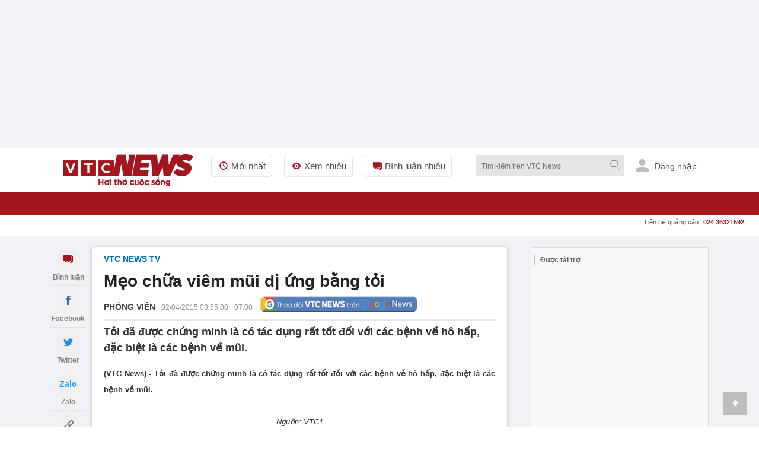

--- FILE ---
content_type: text/html; charset=utf-8
request_url: https://vtcnews.vn/meo-chua-viem-mui-di-ung-bang-toi-ar201140.html
body_size: 23437
content:
<!DOCTYPE html><html lang="vi" xmlns="http://www.w3.org/1999/xhtml" xmlns:og="http://ogp.me/ns#" xmlns:fb="http://www.facebook.com/2008/fbml"><head><meta charset="UTF-8"><meta http-equiv="X-UA-Compatible" content="IE=edge"><meta name="viewport" content="width=device-width, initial-scale=1.0, maximum-scale=5.0, user-scalable=yes"><!--huonghx note - Title is 78 chars, consider shortening to ~60 chars for SERP display--><title>Mẹo chữa viêm mũi dị ứng bằng tỏi </title><link rel="preconnect" href="https://cdn-i.vtcnews.vn" crossorigin><link rel="preconnect" href="https://www.googletagmanager.com"><link rel="preconnect" href="https://www.google-analytics.com"><!--huonghx added - Preload LCP image for faster rendering--><link as="image" fetchpriority="high" href="https://cdn-i.vtcnews.vn/files/f1/2015/04/02/viem-muijpg.jpg" rel="preload" /><link rel="dns-prefetch" href="//connect.facebook.net"><link rel="dns-prefetch" href="//onesignal.com"><link rel="dns-prefetch" href="//googleads.g.doubleclick.net"><link rel="dns-prefetch" href="//pagead2.googlesyndication.com"><link rel="dns-prefetch" href="//fonts.googleapis.com"><meta name="description" content="Tỏi đã được chứng minh là có tác dụng rất tốt đối với các bệnh về hô hấp, đặc biệt là các bệnh về mũi."><meta name="keywords" content="tỏi, viêm mũi dị ứng, chữa viêm mũi dị ứng"><meta name="news_keywords" content="tỏi, viêm mũi dị ứng, chữa viêm mũi dị ứng"><meta name="tt_article_id" content="201140" /><!-- FAVICONS --><link rel="icon" type="image/x-icon" href="https://rs.vtcnews.vn/favicon.ico"><link rel="icon" type="image/png" sizes="16x16" href="/favicon16.ico"><link rel="icon" type="image/png" sizes="32x32" href="/favicon32.ico"><link rel="apple-touch-icon" sizes="180x180" href="https://rs.vtcnews.vn/favicon180.ico"><link rel="manifest" href="https://rs.vtcnews.vn/manifest.json"><link rel="canonical" href="https://vtcnews.vn/meo-chua-viem-mui-di-ung-bang-toi-ar201140.html" /><meta content="news" itemprop="genre" name="medium" /><meta content="vi-VN" itemprop="inLanguage" /><meta content="VTC NEWS TV" itemprop="articleSection" /><meta content="Báo điện tử VTC News" itemprop="sourceOrganization" name="source" /><meta content="2015-04-02T03:55:00" itemprop="datePublished" name="pubdate" /><meta content="2015-04-02T03:55:00" itemprop="dateModified" name="lastmod" /><meta content="2015-04-02T03:55:00" itemprop="dateCreated" /><meta property="dable:item_id" content="201140"><meta property="dable:image" content="https://cdn-i.vtcnews.vn/files/f1/2015/04/02/viem-muijpg.jpg"><meta property="article:section" content="VTC NEWS TV"><meta property="article:published_time" content="2015-04-02T03:55:00"><!--huonghx added - article:modified_time for freshness signals--><meta property="article:modified_time" content="2015-04-02T03:55:00"><meta name="p:domain_verify" content="076ca939b2730d9b7a449b28d1b10dcc" /><meta property="fb:app_id" content="979009352473398" /><meta property="og:site_name" content="Báo điện tử VTC News" /><meta property="og:url" content="https://vtcnews.vn/meo-chua-viem-mui-di-ung-bang-toi-ar201140.html" /><meta property="og:title" content="Mẹo chữa viêm mũi dị ứng bằng tỏi" /><meta property="og:description" content="Tỏi đã được chứng minh là có tác dụng rất tốt đối với các bệnh về hô hấp, đặc biệt là các bệnh về mũi." /><meta property="og:type" content="article" /><meta property="og:image:secure_url" content="https://cdn-i.vtcnews.vn/files/f1/2015/04/02/viem-muijpg.jpg" /><meta property="og:image" content="https://cdn-i.vtcnews.vn/files/f1/2015/04/02/viem-muijpg.jpg" /><meta property="og:image:width" content="1200"><meta property="og:image:height" content="900"><meta property="og:image:alt" content="VTC News - Mẹo chữa viêm mũi dị ứng bằng tỏi"><meta property="og:locale" content="vi_VN"><meta property="og:image:type" content="image/jpeg"><meta property="fb:pages" content="162160003904301" /><!-- LANGUAGE --><meta http-equiv="content-language" content="vi"><meta name="geo.region" content="VN"><meta name="geo.placename" content="Vietnam"><!-- GENERATOR --><meta name="generator" content="VTCNews CMS"><!-- THEME COLOR & PWA SUPPORT --><meta name="theme-color" content="#e30019"><meta name="mobile-web-app-capable" content="yes"><meta name="apple-mobile-web-app-status-bar-style" content="black-translucent"><meta name="apple-mobile-web-app-title" content="Báo điện tử VTC News"><meta name="msapplication-TileColor" content="#e30019"><meta name="msapplication-TileImage" content="/mstile-144x144.png"><meta name="copyright" content="Báo điện tử VTC News" /><meta name="author" content="Báo điện tử VTC News" /><meta name="robots" content="index, follow, max-snippet:-1, max-image-preview:large, max-video-preview:-1"><meta name="googlebot" content="index, follow"><meta name="bingbot" content="index, follow"><meta name="google-site-verification" content="0Ph6eFQZQRH2FR4_oTtjkW1hhJQYkfaPS_7_lRvY5bY"><meta name="geo.region" content="VN-HN" /><meta name="geo.position" content="21.030624;105.782431" /><meta name="ICBM" content="21.030624, 105.782431" /><meta name="revisit-after" content="1 day"><link rel="alternate" href="https://vtcnews.vn/meo-chua-viem-mui-di-ung-bang-toi-ar201140.html" hreflang="x-default" /><link rel="alternate" media="only screen and (max-width: 640px)" href="https://vtcnews.vn/meo-chua-viem-mui-di-ung-bang-toi-ar201140.html" hreflang="vi-VN" /><meta name="twitter:card" content="summary_large_image"><meta name="twitter:url" content="https://vtcnews.vn/meo-chua-viem-mui-di-ung-bang-toi-ar201140.html"><meta name="twitter:title" content="Mẹo chữa viêm mũi dị ứng bằng tỏi"><meta name="twitter:description" content="Tỏi đã được chứng minh là có tác dụng rất tốt đối với các bệnh về hô hấp, đặc biệt là các bệnh về mũi."><meta name="twitter:image" content="http://cdn-i.vtcnews.vn/files/f1/2015/04/02/viem-muijpg.jpg" /><meta name="twitter:image:alt" content="Mẹo chữa viêm mũi dị ứng bằng tỏi"><meta name="twitter:site" content="@Báo điện tử VTC News"><meta name="twitter:creator" content="@Báo điện tử VTC News"><meta name="twitter:domain" content="vtcnews.vn"><script type="application/ld+json"> { "@context": "https://schema.org", "@type": "WebSite", "@id": "https://vtcnews.vn/#website", "url": "https://vtcnews.vn", "name": "VTC News", "alternateName": ["Báo Điện tử VTC News", "VTCNews", "Báo VTC"], "description": "Báo Điện tử VTC News - Tin tức Việt Nam và Quốc tế nhanh nhất, chính xác nhất", "inLanguage": "vi-VN", "publisher": { "@id": "https://vtcnews.vn/#organization" }, "potentialAction": { "@type": "SearchAction", "target": { "@type": "EntryPoint", "urlTemplate": "https://vtcnews.vn/tim-kiem.html?q={search_term_string}" }, "query-input": "required name=search_term_string" }, "copyrightYear": 2025, "copyrightHolder": { "@id": "https://vtcnews.vn/#organization" } } </script><script type="application/ld+json"> { "@context": "https://schema.org", "@type": "NewsArticle", "@id": "https://vtcnews.vn/meo-chua-viem-mui-di-ung-bang-toi-ar201140.html#article", "mainEntityOfPage": { "@type": "WebPage", "@id": "https://vtcnews.vn/meo-chua-viem-mui-di-ung-bang-toi-ar201140.html" }, "headline": "Mẹo chữa viêm mũi dị ứng bằng tỏi", "description": "Tỏi đã được chứng minh là có tác dụng rất tốt đối với các bệnh về hô hấp, đặc biệt là các bệnh về mũi.", "image": [ "https://cdn-i.vtcnews.vn/resize/1200x1200/files/f1/2015/04/02/viem-muijpg.jpg", "https://cdn-i.vtcnews.vn/resize/1200x900/files/f1/2015/04/02/viem-muijpg.jpg", "https://cdn-i.vtcnews.vn/resize/1200x675/files/f1/2015/04/02/viem-muijpg.jpg" ], "thumbnailUrl": "https://cdn-i.vtcnews.vn/resize/400x300/files/f1/2015/04/02/viem-muijpg.jpg", "datePublished": "2015-04-02T03:55:00+07:00", "dateModified": "2015-04-02T03:55:00+07:00", "author": { "@type": "Person", "name": null, "description": "Phóng viên", "jobTitle": null, "url": null, "@id": null, "worksFor": { "@type": "NewsMediaOrganization", "@id": "https://vtcnews.vn/#organization", "name": "Báo điện tử VTC News" } }, "publisher": { "@type": "NewsMediaOrganization", "@id": "https://vtcnews.vn/#organization", "name": "Báo điện tử VTC News", "url": "https://vtcnews.vn", "logo": { "@type": "ImageObject", "url": "https://cdn-i.vtcnews.vn/Content/Images/logo_vtcnews.png", "width": 600, "height": 60 } }, "articleSection": "VTC NEWS TV", "wordCount": 32, "isAccessibleForFree": true, "isPartOf": { "@type": "WebSite", "@id": "https://vtcnews.vn/#website", "name": "VTC News" }, "inLanguage": "vi-VN", "copyrightYear": 2026, "copyrightHolder": { "@id": "https://vtcnews.vn/#organization" }, "keywords": [ "tỏi", "viêm mũi dị ứng", "chữa viêm mũi dị ứng" ], "speakable": { "@type": "SpeakableSpecification", "cssSelector": [ ".title-detail", ".description", ".edittor-content p:first-of-type" ] } } </script><script type="application/ld+json"> {"@context":"https://schema.org","@type":"BreadcrumbList","itemListElement":[{"@type":"ListItem","item":{"@type":"Thing","@id":"https://vtcnews.vn","name":"Trang chủ"},"position":1},{"@type":"ListItem","item":{"@type":"Thing","@id":"https://vtcnews.vn/truyen-hinh-27.html","name":"VTC NEWS TV"},"position":2}]} </script><input type="hidden" class="tt_category_id" content="27" value="27" /><script type="application/ld+json"> {"@context":"https://schema.org","@type":"NewsMediaOrganization","@id":"https://vtcnews.vn/#organization","name":"Báo điện tử VTC News","alternateName":["VTC News","VTCNews","Báo VTC"],"url":"https://vtcnews.vn","logo":{"@type":"ImageObject","@id":"https://vtcnews.vn/#logo","url":"https://cdn-i.vtcnews.vn/Content/Images/logo_vtcnews.png","contentUrl":"https://cdn-i.vtcnews.vn/Content/Images/logo_vtcnews.png","width":600,"height":60,"caption":"Logo Báo Điện tử VTC News"},"image":{"@type":"ImageObject","url":"https://cdn-i.vtcnews.vn/Content/Images/vtcnews-og-image.jpg","width":1200,"height":630},"description":"VTC News là cơ quan báo chí trực thuộc Đài Tiếng nói Việt Nam (VOV), cung cấp tin tức thời sự, chính trị, kinh tế, văn hóa, giải trí, thể thao nhanh và chính xác nhất.","foundingDate":"2008-01-01","foundingLocation":{"@type":"Place","name":"Hà Nội, Việt Nam"},"address":[{"@type":"PostalAddress","streetAddress":"Tầng 9, Trung tâm Phát thanh Quốc gia, số 58 Quán Sứ, Cửa Nam, Hà Nội.","addressLocality":"Hà Nội","addressRegion":"Hà Nội","postalCode":"100000","addressCountry":"VN"},{"@type":"PostalAddress","streetAddress":"Lầu 10, tòa nhà VOV, số 7 Nguyễn Thị Minh Khai, TP.HCM.","addressLocality":"Hồ Chí Minh","addressRegion":"Hồ Chí Minh","postalCode":"70000","addressCountry":"VN"}],"contactPoint":[{"@type":"ContactPoint","telephone":"+84-855-911-911","contactType":"customer service","email":"banbientap@vtcnews.vn","availableLanguage":["Vietnamese","English"]},{"@type":"ContactPoint","telephone":"+84-24-3944-9898","contactType":"advertising","email":"quangcao@vtcnews.vn"}],"sameAs":["https://www.facebook.com/vtcnewsvn","https://vi.wikipedia.org/wiki/VTC_News","https://www.youtube.com/user/BAODIENTUVTCNEWS","https://twitter.com/baovtcnews"],"parentOrganization":{"@type":"Organization","@id":"https://vov.vn/#organization","name":"Đài Tiếng nói Việt Nam (VOV)","url":"https://vov.vn","sameAs":["https://vi.wikipedia.org/wiki/Đài_Tiếng_nói_Việt_Nam","https://www.facebook.com/baodientuvov.vn"]},"areaServed":{"@type":"Country","name":"Vietnam"},"knowsLanguage":["vi","en"],"slogan":"Tin tức nhanh nhất, chính xác nhất","award":["Top 10 cơ quan báo chí có mức độ trưởng thành chuyển đổi số báo chí ở mức xuất sắc khối Báo Trung ương","Top 10 cơ quan báo chí có mức độ trưởng thành chuyển đổi số báo chí ở mức xuất sắc trong cả nước","BK của TGĐ cho tập thể Báo và cá nhân nhân dịp 15 năm ngày thành lập đơn vị (07/7/2008-7/7/202) tại QĐ số 1705/QĐ-TNVN ngày 28/06/2023 ","BK của TGĐ vì đã có thành tích xuất sắc 6 tháng đầu năm 2023 tại QĐ số 1714/QĐ-TNVN ngày 28/06/2023 ","Đạt danh hiệu Tập thể lao động Tiên tiến năm 2022 do Đài TNVN khen thưởng tại QĐ số 373/QĐ-TNVN ngày 24/2/2023","BK của TGĐ Đài TNVN vì đã có thành tích trong công tác phòng chống dịch Covid-19tại QĐ số 582/QĐ-TNVN ngày 20/4/2022","BK của TGĐ Đài TNVN vì đã có thành tích trong công tác tổ chức thành công cuộc thi Tái chế rác thải nhựa năm 2021 tại QĐ số 582/QĐ-TNVN ngày 24/3/2022","Danh hiệu Tập thể Lao động tiên tiến: Đã có thành tích trong phong trào thi đua năm 2021 (Quyết định số 115/QĐ-THKTS ngày 17/3/2022)"," BK của TGĐ Đài TNVN vì đã có thành tích trong công tác tuyên truyền phục vụ Đại hội XIII của Đảng tại QĐ 1574/QĐ-TNVN ngày 20/5/2021","Đài VTC nhận BK của TGĐ Đài TNVN vì đã có thành tích trong công tác phối hợp tổ chức thành công chương trình nghệ thuật thiện nguyện :Thương về miền Trung\" QĐ 134/QĐ-TNVN ngày 25/01/2021"],"masthead":"https://vtcnews.vn/gioi-thieu/","ethicsPolicy":"https://vtcnews.vn/dao-duc-bao-chi-o-bao-dien-tu-vtc-news-ar993222.html","correctionsPolicy":"https://vtcnews.vn/quy-trinh-cai-chinh-thong-tin-tren-bao-dien-tu-vtc-news-ar993211.html","verificationFactCheckingPolicy":"https://vtcnews.vn/quy-trinh-bien-tap-va-xuat-ban-tren-bao-dien-tu-vtc-news-ar993220.html","actionableFeedbackPolicy":"https://vtcnews.vn/quy-trinh-cai-chinh-thong-tin-tren-bao-dien-tu-vtc-news-ar993211.html"} </script><meta property="article:author" content="https://vtcnews.vn/tac-gia/Ph&#243;ng-vi&#234;n-0.html" /><meta property="article:publisher" content="https://www.facebook.com/vtcnewsvn/"><meta name="facebook-domain-verification" content="gx0tvruizkimgvyn6pz6sma1k307ub" /><script async src="https://www.googletagmanager.com/gtag/js?id=G-76PYPSDR88"></script><script> window.dataLayer = window.dataLayer || []; function gtag() { dataLayer.push(arguments); } gtag('js', new Date()); gtag('config', 'G-76PYPSDR88'); </script><script defer> window.addEventListener('load', function () { setTimeout(function () { window.OneSignalDeferred = window.OneSignalDeferred || []; OneSignalDeferred.push(function (OneSignal) { OneSignal.init({ appId: "2cec0bcf-f75f-498b-ba50-3bc4e76b0145", }); }); var script = document.createElement('script'); script.src = 'https://cdn.onesignal.com/sdks/web/v16/OneSignalSDK.page.js'; script.async = true; document.body.appendChild(script); }, 3000); }); </script><style>img,video,picture,iframe{max-width:100%;aspect-ratio:attr(width)/attr(height)}@font-face{font-display:swap}html{-webkit-text-size-adjust:100%;-ms-text-size-adjust:100%;-ms-overflow-style:scrollbar;scroll-behavior:smooth}*{margin:0;padding:0;-moz-box-sizing:border-box;-webkit-box-sizing:border-box;box-sizing:border-box}body{color:#212121;font-size:14px;font-family:Arial,"Helvetica Neue",Helvetica,sans-serif;line-height:1.42}#sprite-plyr[hidden]:not(#_){display:none!important}.avatar-login{width:30px;margin:0 10px}.gotop{width:40px;text-align:center;height:40px;line-height:40px;position:fixed;bottom:20px;right:20px;z-index:6;background-color:rgba(33,33,33,.25)}a{color:#212121;outline:none;display:inline-block;text-decoration:none;-webkit-transition-duration:150ms;-moz-transition-duration:150ms;-o-transition-duration:150ms;transition-duration:150ms}[class^="icon-"],[class*=" icon-"]{font-family:'fontello';font-style:normal;font-weight:normal;line-height:1em}.white{color:#fff}.font16{font-size:16px}#wrapper{background:#fff}.opacity-scrollpage{background:transparent\9;background:rgba(0,0,0,.7);zoom:1;height:100%;width:100%;position:fixed;left:0;top:0;cursor:pointer}.transition-ef{-webkit-transition-duration:350ms;-moz-transition-duration:350ms;-o-transition-duration:350ms;transition-duration:350ms}.z-8{z-index:8}.hide{display:none!important}.menu-pc{display:block}.ads-top{transition:all .6s ease-in-out;height:250px!important;flex-direction:column;overflow:hidden}.tc{text-align:center}.lh0{line-height:0}ins[data-platform="1"]{display:block}figure,section,aside,article,header,footer{display:block}.bg-white{background-color:#fff}.z-6{z-index:6}.w-maxcontent{width:max-content}.fl{float:left}h1,h2,h3,h4,h5,h6{font-weight:bold;font-size:16px}.logo-img{padding:10px 0}.relative{position:relative}img{border:none;display:inline-block;vertical-align:middle;max-width:100%;height:auto}.ex-menu-top{line-height:60px;margin-left:30px}.font15{font-size:15px}.ex-menu-top li{float:left;margin-right:20px}ul li,li ol{list-style-type:none}.ex-menu-top li a{line-height:35px;color:#515151;padding:0 10px;border:solid 1px #e5e5e5;border-radius:5px}.red{color:#a3161d}.mr2{margin-right:2px}.font12{font-size:12px}.bor-right-e5{border-right:1px solid #e5e5e5}.pr10{padding-right:10px}.mr10{margin-right:10px}.gray-51{color:#515151}.orange{color:#f2ac08}.noel-theme .navigation{background:url(/Content/pc/images/bg-menu-noel.png) repeat #a3161d}.noel-theme .logo-img img{display:none!important}.noel-theme .logo-img{display:block;width:220px;height:72px;background:url(/Content/pc/theme/images/logo-noel.png?v=1209) no-repeat center;background-size:contain}.w250{width:250px}.clearfix:after{visibility:hidden;display:block;font-size:0;content:" ";clear:both;height:0}.sponsored-banner{overflow:hidden;position:relative;border:1px solid #ddd;background-color:#f8f8f8}.logo .relative.logo-img img{width:220px;height:54px}.top-wrap{width:100%;height:40px;font-family:SFD-Bold;font-weight:bold;font-size:13px;color:#333;position:relative}.breadcrumb li a:hover{color:#a3161d}.top-wrap span{position:absolute;left:15px;transform:translateY(-50%);top:50%;font-weight:700!important;color:#666;font-style:normal;font-family:Arial,"Helvetica Neue",Helvetica,sans-serif;font-size:12px}.note-bg-red{width:2px;height:16px;background-color:#bdbdbd;float:left;position:absolute;top:50%;transform:translateY(-50%);margin-left:5px}.pl10{padding-left:10px}.h35{height:35px}.cursor{cursor:pointer;user-select:none}.abs24{position:absolute;top:-10px;right:-15px}.h270{height:270px}.nobor{border:none!important}.w600{width:600px}.max-w600{max-width:600px}.pd15{padding:15px}.pd20{padding:20px}.font20{font-size:20px}input[type=submit],input[type=button],button{border:medium none;cursor:pointer;white-space:nowrap}.gray-71{color:#717171}.lh-60{line-height:60px}.ml20{margin-left:20px!important}.z-100{z-index:100}.h38{min-height:38.4px}.popup-border{position:fixed;top:0;left:0;right:0;bottom:0;z-index:1000}.popup-overlay{top:0;left:0;right:0;bottom:0;position:absolute;background:#000;opacity:.5}.popup-middle{position:absolute;z-index:999;background:#fff;border:0;transform:translate(-50%,-50%);top:50%;left:50%}.sticky-scroll{position:sticky!important;position:-webkit-sticky!important;top:70px}.trigger-menu-wrapper{top:0;left:0;right:0;justify-content:center;z-index:10}.w-full{width:100%!important}.number-cmt{position:absolute;top:0;right:10px;padding:0 2px;min-width:15px;line-height:15px;color:#fff;font-weight:bold}.transition-ef{-webkit-transition-duration:350ms;-moz-transition-duration:350ms;-o-transition-duration:350ms;transition-duration:350ms}.h38.sticky-scroll{position:relative;z-index:100}h2 a:hover,h3 a:hover,h4 a:hover,h5 a:hover{color:#a3161d}a:hover{outline:0;text-decoration:none}.h38.sticky-scroll.fixed{position:fixed!important;top:0;left:0;right:0;width:100%;z-index:99;background:#fff;box-shadow:0 2px 6px rgba(0,0,0,.1)}.shadow-box{-moz-box-shadow:0 0 6px rgba(68,68,68,.3);-webkit-box-shadow:0 0 6px rgba(68,68,68,.3);box-shadow:0 0 6px rgba(68,68,68,.3);zoom:1}.ad-slot-top{min-height:100px;min-width:320px;display:block;background-color:#f5f5f5}.pt20{padding-top:20px}.menu-ex-pc{max-height:515px;overflow-y:scroll}.row{display:-ms-flexbox;display:flex;-ms-flex-wrap:wrap;flex-wrap:wrap}.pl25{padding-left:25px}.mb20{margin-bottom:20px!important}.w-20-100{width:20%}.bold{font-weight:700}.mt10{margin-top:10px!important}.mb5{margin-bottom:5px}.font13{font-size:13px}.blue-vne{color:#076fba}.cursor{cursor:pointer;user-select:none}.underline{text-decoration:underline!important}.cate-mt-link:before{content:"";position:absolute;left:-12px;font-size:12px;top:2px;font-family:"fontello";color:#a3161d}.bg-black{background-color:#212529}h40{height:40px}.opacity-07{opacity:.7;zoom:1}.h1k{height:1000px}.lh-38{line-height:38px}.uppercase{text-transform:uppercase}.semibold{font-weight:600}.pl9{padding-left:9px}.pr9{padding-right:9px}.font18{font-size:18px}.font11{font-size:11px}.ms-navigation li a.active,.ms-navigation li a:hover{background-color:#8c030a}a:hover{outline:0;text-decoration:none}.main{margin:0 auto;z-index:5;width:100%;max-width:1110px}.callto-ads{right:15px}.callto-ads{margin-top:-5px}.abs01{position:absolute;right:25px;top:10px}label{display:block}.ml2{margin-left:2px}.menu-mobile,.sticky-breadcrumb,.baner-mb{display:none}ins[data-platform="2"]{display:none}.quick-menu{position:fixed;bottom:0!important;width:100%}.h45{height:45px}.w20-100{width:20%}.quick-menu ul li a.active{color:#fff;background:#a3161d}.mt2{margin-top:2px}.ellipsis{white-space:nowrap;overflow:hidden;text-overflow:ellipsis}.number-abs{width:19px;height:19px;font-size:11px;position:absolute;right:11px;top:2px;background-color:#eb2929;border-radius:50px;line-height:20px;color:#fff;text-align:center}.z-12{z-index:12}.popup-ctmt{position:fixed;width:100%;bottom:50px;left:0}.bor-top-e5{border-top:1px solid #e5e5e5}.h-auto{height:auto!important}.w50-100{width:50%}.opensans-semibold{font-weight:600}.pr5{padding-right:5px}.pl5{padding-left:5px}.lh-40{line-height:40px}.lh-45{line-height:45px}.abs20{position:absolute;right:0;top:38px}.mg-auto{margin:0 auto}.w1110{width:1110px}.z-11{z-index:11}.bg-red{background-color:#a3161d}.tl{text-align:left!important}.pd10{padding:10px}.h40{height:40px}.w40{width:40px}.font22{font-size:22px}.pd5{padding:5px}.tr{text-align:right}.w220{width:220px}.fr{float:right}#searchForm_menu .bt-search{height:30px;width:30px}.font12.mt2.gray-71.copy{margin-top:-5px}input[type=text],input[type=password],select,textarea,input[type=file]{color:#515151;font-family:Arial,"Helvetica Neue",Helvetica,sans-serif;border:1px solid #e5e5e5}input[type=submit],input[type=button],button{border:medium none;cursor:pointer;white-space:nowrap}.w90-100{width:90%}.nobor{border:none!important}.ics-cancel{right:10px;display:inline-block;top:5px;background:#fff;height:20px;position:relative;width:2px;transform:rotate(45deg);-ms-transform:rotate(45deg);-moz-transform:rotate(45deg);-webkit-transform:rotate(45deg);-o-transform:rotate(45deg)}.ics-cancel:after{background:#fff;content:"";height:2px;left:-9px;position:absolute;top:9px;width:20px}.pb5{padding-bottom:5px}.pt5{padding-top:5px}.div-scroll ul{display:table-cell;vertical-align:middle}.pr30{padding-right:30px}.div-scroll ul li{display:table-cell}.show_menu .expand-menu{transform:translate(0)}.btn-menu .ics-cancel{left:10px}.font22{font-size:22px}.bor-4bot-e5{border-bottom:4px solid #e5e5e5}.borbot-d9-doted{border-bottom:1px dotted #d9d9d9}.w33-100{width:33.3%}.pb10{padding-bottom:10px}.pt10{padding-top:10px}.radius-circle{border-radius:50px;-webkit-border-radius:50px}.bg-gray-e5{background-color:#e5e5e5}.z-9{z-index:9}.fadeInUp{-webkit-animation:fadeInUp .3s;-moz-animation:fadeInUp .3s;-o-animation:fadeInUp .3s;animation:fadeInUp .3s}.fadeInUp{-webkit-animation-name:fadeInUp;animation-name:fadeInUp}.grid{display:grid;align-content:space-evenly}.menu-ex-bot{grid-template-columns:1fr 1fr 1fr 1fr}.borbot-e0-doted{border-bottom:1px dotted #e0e0e0}.break-word{word-wrap:break-word}.break-word{word-break:break-word}.menu-ex-bot{grid-template-columns:1fr 1fr 1fr 1fr}.inline{display:inline-block!important}.bg-gray-f9{background-color:#f9f9f9}.avatar-login{height:25px;margin-bottom:0;margin-right:6px;fill:#bdbdbd;border-radius:50%}.pb30{padding-bottom:30px}.pt30{padding-top:30px}.mb15{margin-bottom:15px}.mt20{margin-top:20px!important}.bg-gray-e9{background-color:#e9e9e9}.blue{color:#1b3664}address{display:block;font-style:normal;padding:10px}.gray-31{color:#313131}.gray-21{color:#212121}.gray-be{color:#bebebe}.last{margin:0!important;border:none!important;background:none!important;padding:0!important}.sign-out-txt{position:absolute;right:-50px;background:#fff;width:100vw;padding:30px 10px 10px 10px;min-width:320px;max-width:590px}.btn-close-sign-out{font-size:20px;color:rgba(68 68 68/50%);font-weight:bold;position:absolute;right:12px;top:10px}.sign-out-txt .tc img{margin-top:-30px}#scrollUpBtn{display:none!important}.b240 [data-icon="8"]:before,.b240 [data-icon="9"]:before{left:230px}.b240 [data-icon="8"]:before,.b240 [data-icon="9"]:before{left:230px}.title-1 [data-icon="9"]:before{content:''}.title-1 a:before{font-family:'fontello';font-style:normal;font-weight:normal;position:absolute;right:calc(100% - 15px);top:1px;font-size:12px;color:#a3161d}.b240 [data-icon="9"]:before{left:230px!important}.title-1 [data-icon="8"],.title-1 [data-icon="9"],.title-1 [data-icon="2"]{text-indent:20px;position:relative}@media(max-width:970px){h1,h2,h3,h4,h5,h6{font-weight:bold;font-size:18px!important}.b240 [data-icon="9"]:before{left:-6%!important}.w40.h40.lh0.sign-out-btn{width:30px;height:30px}.w40.h40.lh0.sign-out-btn img{margin-top:5px!important}.gotop{display:none!important}.expand-menu{position:fixed;width:100%;height:100%;top:0;overflow-y:scroll;padding-bottom:40px;will-change:transform;-moz-transition:.4s;-o-transition:.4s;-webkit-transition:.4s;transition:.4s;-webkit-transform:translate(-100%);-ms-transform:translate(-100%);-o-transform:translate(-100%);transform:translate(-100%)}.menu-pc{display:none!important}ins[data-platform="1"]{display:none!important}.topbar{padding:10px}footer p{font-size:16px}.main.clearfixgrid.layout-37 .tc label img{width:150px!important}.taglink{display:none}footer .font13{font-size:16px}footer .font14{font-size:16px}.ndfooter img{width:150px!important}.social-footer li{margin:0 5px}.social-footer li a{width:35px;height:35px;line-height:35px;font-size:16px}.loaded{border-radius:5px!important}.navfooter,.baner-pc{display:none}.navfooter ul li{display:block;padding:5px 0}.ndfooter{padding:15px 10px;margin-bottom:40px}.mt20{margin-top:10px!important}footer .font13{font-size:16px}.link-footer{padding:10px 15px}.menu-ex-bot{grid-template-columns:1fr 1fr;gap:10px}.bor-4bot-e5{border-bottom:#fff}.next-menu.icon-right-mb{display:none}.icon-right-mb{cursor:pointer;width:49px;height:24px;background:url(/Content/mobile/images/next-prev-mask.svg) no-repeat 0 0;position:absolute;top:8px;right:0}.nav_user{position:-webkit-sticky;position:sticky;top:0;z-index:9}.section_nav{height:40px;background:#fff;transition-duration:250ms;transition-property:all;transition-timing-function:cubic-bezier(.7,1,.7,1)}.bor-bot-e5{border-bottom:1px solid #e5e5e5}.div-scroll{width:100%;overflow-x:scroll;overflow-y:hidden;-webkit-overflow-scrolling:touch;white-space:nowrap;-webkit-backface-visibility:hidden;backface-visibility:hidden}.div-scroll.ul-set-menu{display:flex}.ul-menu-2 li a{border:1px #e5e5e5 dashed;background-color:#f3f3f37a;padding:2px 8px 2px 2px;border-radius:2px}.ul-menu-2 li{display:inline-block;margin-right:5px}.ul-menu-2{display:flex;flex-wrap:nowrap;padding:5px 10px;margin:0}.popup-middle{width:90%}.abs24{color:#fff}.social_log.google_log{width:100%!important}.shadow-box.bg-white.h40{overflow-x:scroll;white-space:nowrap;width:100%;scrollbar-width:thin}.btn-search .icon-search{position:absolute;right:0;top:11px}h40{height:40px!important}.bt-search{width:40px;height:40px;background:#ececec}.expand-search{position:absolute;width:100%;height:auto;top:40px;left:0}.logo-img{height:45px;width:150px;background:url(https://rs.vtcnews.vn/Content/mobile/images/logo.png?v=2022);background-repeat:no-repeat;background-size:contain;background-origin:content-box;padding:5px 0 10px 0!important}.logo{position:absolute;text-align:center;top:0;left:0;width:100%;z-index:5;bottom:0}.noel-theme .logo-img{display:block;width:150px;height:40px;background:url(/Content/mobile/images/logo-noel-mobile.png?v=1209) no-repeat center;background-size:contain}.btn-menu .icon-menu{position:absolute;left:0;top:10px}.navigator{padding:0 10px 0 10px}.main{margin:0 auto;position:relative;z-index:5;width:100%}.menu-mobile,.sticky-breadcrumb,.baner-mb{display:block}ins[data-platform="2"]{display:block!important}.pt20{padding-top:10px}}@media(min-width:1110px){.hide-1110{display:initial!important}.menu-tab-pc .zone-append li:nth-child(-n+12){display:inherit!important}}@media(min-width:0){.hide-mobile,.hide-600,.hide-1110,.hide-1300,.hide-992,.hide-768{display:none}.menu-tab-pc .zone-append li{display:none}}@media(min-width:992px){.menu-tab-pc .zone-append li:nth-child(-n+10){display:inherit}}@media(min-width:768px){.menu-tab-pc .zone-append li:nth-child(-n+8){display:inherit}.menu-ex-bot{grid-template-columns:1fr 1fr 1fr 1fr}}@media(min-width:600px){.menu-tab-pc .zone-append li:nth-child(-n+5){display:inherit}.hide-mobile{display:unset}}@media(min-width:360px){.menu-tab-pc .zone-append li:nth-child(-n+3){display:inherit}}@media(min-width:1300px){.menu-tab-pc .zone-append li{display:inherit}}@media(min-width:992px) and (max-width:1360px){.addon-link{display:none!important}}</style><script>function getViewportWidth(){return Math.max(document.documentElement.clientWidth||0,window.innerWidth||0)}function detectDevice(){const n=getViewportWidth();return n<=970?"mobile":"pc"}function setCookie(n,t,i){var r=new Date,u;r.setTime(r.getTime()+i*1e3);u="expires="+r.toUTCString();document.cookie=n+"="+t+"; "+u+";path=/;"}function getCookie(n){for(var t,r=n+"=",u=document.cookie.split(";"),i=0;i<u.length;i++){for(t=u[i];t.charAt(0)==" ";)t=t.substring(1);if(t.indexOf(r)==0)return t.substring(r.length,t.length)}return""}function AjaxPost(n,t,i){var r=new XMLHttpRequest;r.open("POST",n,!0);r.setRequestHeader("Content-Type","application/x-www-form-urlencoded");r.onreadystatechange=function(){if(r.readyState==4&&r.status==200){if(typeof i!="function")return!1;if(this.responseText!=null){let n=JSON.parse(this.responseText);i(n)}else i()}};r.send(t)}function AjaxGet(n,t){var i=new XMLHttpRequest;i.open("GET",n,!0);i.setRequestHeader("Content-Type","application/x-www-form-urlencoded");i.onreadystatechange=function(){if(i.readyState==4&&i.status==200){if(typeof t!="function")return!1;t(this.responseText)}};i.send()}function qs(n){return document.querySelector(n)}function qa(n){return document.querySelectorAll(n)}function isInViewport(n){const t=n.getBoundingClientRect();let i=t.height;return t.top+i>=0&&t.left>=0&&t.bottom-i<=(window.innerHeight||document.documentElement.clientHeight)&&t.right<=(window.innerWidth||document.documentElement.clientWidth)}function isDescendant(n,t){for(var i=t.parentNode;i!=null;){if(i==n)return!0;i=i.parentNode}return!1}function formatdatetime(n){var t=new Date(n),i=t.getHours(),r=t.getMinutes(),u=t.getDate(),f=t.getMonth()+1,e=t.getFullYear();return(i<=9?"0"+i:i)+":"+(r<=9?"0"+r:r)+" "+(u<=9?"0"+u:u)+"/"+(f<=9?"0"+f:f)+"/"+e}function imgParam(){return"[data-uri]"}common={dateToStringCountHour:function(n){var o=new Date,s=new Date(n),i,r,u,f,e;const t=Math.abs(o-s);return(i=Math.floor(t/315576e5),i>0)?i+" năm trước":(r=Math.floor(t/26298e5),r>0)?r+" tháng trước":(u=Math.floor(t/864e5),u>0)?u+" ngày trước":(f=Math.floor(t/36e5),f>0)?f+" giờ trước":(e=Math.floor(t/6e4),e>0?e+" phút trước":"vừa xong")},deleteCookie:function(n){document.cookie=n+"=; expires=Thu, 01 Jan 1970 00:00:00 UTC; path=/;"},getIdClient:function(){let n=-1,t=getCookie("ui");if(t!=""&&t!=null){let i=JSON.parse(t);n=i.Id}else{let t=getCookie("g_ui");if(t!=""&&t!=null){let i=JSON.parse(t);n=i.Id}}return n},getUserNameClient:function(){let n="",t=getCookie("ui");if(t!=""&&t!=null){let i=JSON.parse(t);n=i.Name}else{let t=getCookie("g_ui");if(t!=""&&t!=null){let i=JSON.parse(t);n=i.Name}}return n},changeUserCookie:function(n){let t=getCookie("ui");if(t==""||t==null){let t=getCookie("g_ui");if(t!=""&&t!=null){let i=JSON.parse(t),r=i.Id,u={Name:n,Id:r},f=JSON.stringify(u);setCookie("g_ui",f,31536e3)}}}};String.prototype.replaceAll=function(n,t){var i=this;return i.split(n).join(t)}</script><link href="https://rs.vtcnews.vn/pc/font?v=1284" rel="preload" as="style" onload="this.onload=null;this.rel='stylesheet'" /><link href="https://rs.vtcnews.vn/mobile/font?v=1284" rel="preload" as="style" onload="this.onload=null;this.rel='stylesheet'" /><link rel="stylesheet" href="https://cdn.jsdelivr.net/npm/bootstrap-icons@1.11.1/font/bootstrap-icons.css"><!-- Fonts --><link href="https://fonts.googleapis.com/css2?family=Merriweather:wght@400;700;900&family=Inter:wght@400;500;600;700&display=swap" rel="stylesheet"></head><body data-page="detail" data-ads="27" class="load-news-detail isads google-anno-skip " data-cache="1284" data-cachemenu="vs041928260106" data-contenttype="0" data-api="https://sv.vtcnews.vn" data-live="https://live.vtcnews.vn" data-delivery="https://delivery.vtcnews.vn" data-userid="-1" data-clientuser="58207d23-5c19-424c-b383-d63a0ae845ad" data-tracking="https://track.vtcnews.vn" data-rootdomain="vtcnews.vn" data-image="https://cdn-i.vtcnews.vn" data-pushnews-duration="" data-baseurl="/" data-video="https://cdn-v.vtcnews.vn"><input type="hidden" class="gg-config hdie" data-client="301412843265-t6s4de06jugglgg48rr9ma6qag47fidn.apps.googleusercontent.com" data-login_uri="https://login.vtcnews.vn/Google/GooogleResponse" /><a href="javascript:;" class="gotop" title="Lên trên"><i class="icon-up-1 font16 white"></i></a><input type="hidden" class="id-category" data-id="27" /><div id="wrapper" style="background: #f0f2f5;"><div class="opacity-scrollpage z-8 transition-ef hide"></div><!-- PC Menu --><div class="menu-pc"><div class="sys-ads ads-top ads-item lh0 tc"><ins data-ad="vtc" data-platform="1" data-zone="master_head" data-width="900" data-height="260"></ins><script>(adsvtc = window.adsvtc || []).push();</script></div><header id="header" class="topbar bg-white"><div class="w-maxcontent mg-auto z-6 clearfix"><a class="logo fl lh0 mg0 relative logo-img" href="/" title="Báo điện tử VTC News - Đọc báo tin tức trong ngày hôm nay"><img data-src="https://rs.vtcnews.vn/Content/pc/theme/images/logo.png?v=1284" src="[data-uri]" alt="Báo điện tử VTC News - Đọc báo tin tức trong ngày hôm nay" /></a><ul class="ex-menu-top fl clearfix font15"><li><a href="/tin-moi-hom-nay.html" title="Mới nhất"><i class="icon-clock-3 mr2 red"></i><span>Mới nhất</span></a></li><li><a href="/xem-nhieu.html" title="Xem nhiều"><i class="icon-eye-5 mr2 red"></i><span>Xem nhiều</span></a></li><li><a href="/binh-luan-nhieu.html" title="Bình luận nhiều"><i class="icon-comment-alt-1 mr2 red"></i><span>Bình luận nhiều</span></a></li></ul><ul class="addon-link font12 fl clearfix hide-1110" style="line-height:60px;"><li class="fl mr10 pr10 semibold bor-right-e5"><a href="javascript:;" class="gray-51" title="Hotline tòa soạn báo điện tử VTC News"><i class="icon-phone mr2 red"></i>Hotline: 0855.911.911 </a></li><li class="fl mr10 pr10 bor-right-e5"><a href="/main-rss.html" class="gray-51" title="Rss VTC News"><i class="icon-rss-alt-1 mr2 orange"></i>RSS </a></li><li class="fl mr10 pr10 picker-time bor-right-e5 last w250 hide-1300"><span class="gray-51"></span></li></ul><div class="search-top w250 fl lh-35 bg-gray-e5 clearfix hide-1110" style="margin-top: 12px; margin-left:20px;"><form id="searchForm_menu" action="/tim-kiem?q=" method="post" class="frm-search"><input class="input-search font12 nobor w220 h35 fl pl10 bg-gray-e5" type="text" name="q" placeholder="Tìm kiếm trên VTC News"><button type="submit" style="background:none;" class="bt-search cursor" title="Tìm kiếm từ khóa"><i class="icon-search gray-71 font16"></i></button></form><script> document.getElementById('searchForm_menu').addEventListener('submit', function (event) { var searchValue = document.getElementsByClassName("input-search")[0].value.trim(); var action = this.getAttribute('action'); if (searchValue !== '') { this.action = action + encodeURIComponent(searchValue); } else { event.preventDefault(); } }); </script></div><div class="fr relative login-div hide-1110"></div></div></header><div class="h38 sticky-scroll z-100 " style="top:0px;"><div class="bg-red relative z-6 w-full navigation list-category trigger-menu-wrapper fix-x h38"><div class="zone-menu" data-zone="menu_ex_pc"></div><div class="zone-menu h38 menu-tab-pc" data-zone="menu_tab_pc"></div></div></div><nav class="sub-navigation relative bg-white" style="height:35px"><ul class="main ms-sub-navigation uppercase lh-35 font11 semibold clearfix ul-set-menu"></ul><span class="callto-ads abs01 gray-51 font11 hide-mobile"> Liên hệ quảng cáo: <span class="bold ml2 red">024 36321592</span></span></nav><div id="newscroller_container"></div><div class="box-news-suggession hide"></div></div><!-- Mobile Menu --><div class="menu-mobile"><div class="sys-ads lh0 tc top-ad ad-slot-top"><ins data-ad="vtc" data-platform="2" data-zone=" top_mobile_320x50" data-width="0" data-height="0" style="height:calc(100vw/3.2);"></ins><script>(adsvtc = window.adsvtc || []).push();</script></div><nav class="quick-menu shadow-box bg-white h45 show-mobile" style="z-index:999;"><ul class="gray-51 clearfix"><li class="w20-100 tc fl relative"><a class="pd5 w-full gray-51 " href="/" title="vtcnews.vn"><i class="icon-home font16"></i><p class="font12 mt2 ellipsis">Trang chủ</p></a></li><li class="w20-100 tc fl relative"><a class="pd5 w-full gray-51 contact-box" title="Liên hệ"><i class="icon-phone font16"></i><p class="font12 mt2 ellipsis">Liên hệ</p></a></li><li class="w20-100 tc fl relative"><a class="pd5 w-full gray-51 btn-form-size" title="Cỡ chữ"><i class="icon-fontsize font18"></i><p class="font12 mt2 ellipsis">Cỡ chữ</p></a></li><li class="w20-100 tc fl relative"><span class="number-abs-cmt heart"></span><span class="number-cmt cmt-details-2 heart hide"></span><a class="pd5 w-full gray-51 btn-form-comment" title="Bình luận"><i class="icon-chat font16"></i><p class="font12 mt2 ellipsis">Bình luận</p></a></li><li class="w20-100 tc fl relative"><a class="pd5 w-full gray-51 btn-sharefb btn-sharefb-quick" href="javascript:;" title="Chia sẻ"><i class="icon-share font16"></i><p class="font12 mt2 ellipsis">Chia sẻ</p></a></li></ul></nav><div class="ms-menu abs20 shadow-box transition-ef w-full clearfix hide box-other-menu"><div class="bg-white pt20 w-full"><div class="w1110 mg-auto all-catelink zone-menu row" data-zone="menu_ex_pc" data-type="1"></div></div><div class="cursor opacity-07 w-full h1k bg-black overlay-menu"></div></div><div class="w-maxcontent mg-auto z-6 clearfix" data-zone="1"></div><header id="header" class="main clearfix h40 off-autoads navigation bg-red h40 relative z-11 "><ul class="navigator lh0 clearfix"><li class="fl relative tl z-6"><a class="btn-menu h40 w40 lh-40 ac-menu" href="javascript:;"><i class="icon-menu ac-ic-menu font22 white"></i></a></li><li class="fl relative tl z-6"><a href="/" title="vtcnews.vn" class="pd5 logo-img"></a></li><li class="fr relative tr z-6"><a class="btn-search h40 w40 lh-40"><i class="font18 white icon-search"></i></a></li><li class="fr relative z-6 tc li-login"><a class="h40 w40 lh-40 login-click" title="Đăng nhập"><svg id="User" viewBox="0 0 32 32" style="height: 22px; margin-bottom: -5px; fill: #fff;"><path d="M16 16c4.418 0 8-3.582 8-8s-3.582-8-8-8c-4.418 0-8 3.582-8 8s3.582 8 8 8z"></path><path d="M32 26.4c0.003-0.766-0.214-1.516-0.627-2.161s-1.002-1.157-1.699-1.475c-4.312-1.876-8.972-2.818-13.674-2.764-4.702-0.054-9.362 0.888-13.674 2.764-0.696 0.318-1.286 0.83-1.699 1.475s-0.63 1.395-0.627 2.161v5.6h32v-5.6z"></path></svg></a></li></ul><div class="expand-search bg-white tc hide"><form action="/tim-kiem?q=" method="post" id="searchbox" class="frm-search" target="_blank noreferrer"><input type="hidden" name="cx" value="partner-pub-2579189069606201:4583669249" class="active-keyword"><input type="hidden" name="ie" value="UTF-8" class="active-keyword"><label class="bg-white shadow-box clearfix"><input type="text" name="q" id="txt-search" class="h40 w90-100 nobor fl font17 pl10 input-search " placeholder="Từ khóa tìm kiếm"><button type="submit" class="cursor w10-100 fr tc h40 lh-45 bt-search"><i class="icon-search font18"></i></button></label></form><script> document.getElementById('searchbox').addEventListener('submit', function (event) { var searchValue = document.getElementById("txt-search").value.trim(); var action = document.getElementById('searchbox').getAttribute('action'); if (searchValue !== '') { this.action = action + encodeURIComponent(searchValue); } else { event.preventDefault(); } }); </script></div><div style="position: absolute; top: 40px; left: 0; right: 0; background: white; text-align:center;" class="hide login-div"><div class="menu-pagelink pd10 bor-4bot-e5 tl clearfix opensans-semibold ul-login"></div></div></header><div id="newscroller_container"></div><aside class="shadow-box bg-white h40 "><ul class="font13 pl10 pr10 clearfix pt5 pb5 ul-menu-2"><li class="fl mr5"><a href="/tin-moi-hom-nay.html" class="gray-51 li-new"><i class="icon-clock-4 mr2"></i>Mới nhất</a></li><li class="fl mr5"><a href="/xem-nhieu.html" class="gray-51 li-most"><i class="icon-eye mr2"></i>Xem nhiều</a></li><li class="fl mr5"><a href="https://vtcnews.vn/tin-gia-vang-113.html" class="gray-51 li-most-cmt">💰 Giá vàng</a></li><li class="fl mr5"><a href="https://vtcnews.vn/lich-van-nien.html" class="gray-51 li-most-cmt">📅 Lịch âm</a></li><li class="fl mr5"><a href="https://vtcnews.vn/du-bao-thoi-tiet.html" class="gray-51 li-most-cmt">☀️ Thời tiết</a></li><li class="fl mr5"><a href="https://vtcnews.vn/xo-so-261.html" class="gray-51 li-most-cmt">🎟️ Xổ số</a></li></ul></aside><section class="div-scroll bor-bot-e5 fl w-full section_nav nav_user shadow-box hide" id="nav-container"><div class="zone-menu" data-zone="zone_menu_tab_mobile"></div><span class="next-menu icon-right-mb"></span></section><div id="header_content" class="zone-menu expand-menu bg-white tc z-12" data-zone="zone_menu_ex_moblie"></div><div class="opacity-scrollpage-donate z-9 hide"></div><div class="opacity-scrollpage-donate z-9 hide"></div></div><!-- Main Content --><main id="container"><div data-zone="zone_sub_menu_mobile" class="sticky-breadcrumb zone-menu"></div><style>.div-scroll ul li{display:table-cell}.pl5{padding-left:5px}.child-menu{margin-left:7px}.col-left{left:0}.col-left,.col-right{width:calc(50% - 550px);padding-top:25px;padding-bottom:20px;position:absolute;top:0;bottom:0;min-width:0}.col-sticky{position:sticky!important;position:-webkit-sticky!important;top:60px}.mr20{margin-right:20px}.w160{width:160px}.pt20{padding-top:20px}.flex-details{display:-moz-flex;display:-ms-flex;display:-o-flex;display:-webkit-box;display:-ms-flexbox;display:flex;width:100%}.detail-pc{display:block}.w70{width:70px}.bor-bot-e5{border-bottom:1px solid #e5e5e5}.flex{display:flex}.line-clamp-1{overflow:hidden;-webkit-line-clamp:1;display:-webkit-box;-webkit-box-orient:vertical}.tl{text-align:left!important}.source-div{width:auto;display:block;box-sizing:border-box;float:right;position:relative;top:4px;right:0;user-select:none}.source-div-link{font:500 12px/14px Arial;box-sizing:border-box;border-radius:100px;padding:2px 5px;display:block;text-align:center}.font12.mt2.gray-71{color:#848484;font-weight:bold}.number-cmt.heart{position:absolute;right:10px;top:2px;font-size:11px;background-color:#eb2929;color:#fff;border-radius:50px;padding:0 2px;text-align:center;line-height:18px;min-width:18px}.number-cmt.heart{animation:beat 1s infinite ease-in-out;transform-origin:center center}@keyframes beat{0%{transform:scale(1)}50%{transform:scale(1.2)}100%{transform:scale(1)}}.font10{font-size:10px}.bg-gray-f0{background-color:#f0f0f0}.cl-fb{color:#4167b2}.mt30{margin-top:30px!important}.cl-tw{color:#2590de}.cl-zalo{color:#1aa0f7}.icon-copy-link{background-image:url(https://rs.vtcnews.vn/Content/images/icon-link-share-copy-link.svg);background-repeat:no-repeat;background-size:cover;display:block;height:16px;padding:6px;position:absolute;right:11px;top:11px;width:16px}.w700{width:700px}.shadow-block{-moz-box-shadow:0 0 6px rgba(68,68,68,.3);-webkit-box-shadow:0 0 6px rgba(68,68,68,.3);box-shadow:0 0 6px rgba(68,68,68,.3);zoom:1;background:#fff;border-radius:5px}.pr20{padding-right:20px}.pl20{padding-left:20px}.pb10{padding-bottom:10px}.lh-1-3{line-height:1.3}.font28{font-size:28px}.mb10{margin-bottom:10px}.align-super{vertical-align:super}.mt-category:before{content:" ";position:absolute;right:2px;top:4px;height:8px;width:1px;background-color:#e5e5e5}.cout-cmt{display:none}.align-bot{vertical-align:bottom}.img-google-news{background-size:cover;display:block;height:29.2px;width:300px}.bor-4top-e5{border-top:4px solid #e5e5e5}.lh-1-5{line-height:1.5}.inline-nb{display:inline}.mt15{margin-top:15px!important}.edittor-content p:not(p.expEdit){text-align:justify}.edittor-content p{margin-bottom:16px;min-height:10px;text-align:center}.edittor-content a{color:#0a5dca;display:inline}.expNoEdit{margin-bottom:15px;text-align:center}.edittor-content figure img{cursor:zoom-in;width:100%}.w12mb{width:49.6%!important}.flpc{float:left;margin:0!important}img[data-adbro-processed]{vertical-align:top}.frpc{float:right;margin:0!important}.audio-info{font-size:16px;font-weight:600;color:#fff;display:flex;align-items:center;gap:10px;padding:5px 0 0 5px;background:#a3161d;width:170px;border-radius:6px 0 0 0;clip-path:polygon(0% 100%,100% 100%,84% 0%,0% 0%)}.audio-player-container{background:#a3161d;border-radius:0 12px 12px 12px;padding:7px 5px 0 5px;margin-top:-1px}.custom-audio{width:100%;height:40px;border-radius:3px;outline:none}.vtc-audio-box{margin:15px 0;font-family:Arial,sans-serif}.vtc-audio-title{background:#b30000;color:#fff;font-weight:600;padding:6px 12px;display:inline-block;border-radius:6px 6px 0 0}.vtc-audio-inner{background:linear-gradient(#b30000,#8f0000);padding:10px;border-radius:0 6px 6px 6px}.vtc-audio-inner audio{width:100%;height:36px}.edittor-content{content-visibility:auto}.box-cont img{max-width:100%;height:auto}.div-2-pic img,.div-3-pic img,.div-3-pic-fit img{width:100%!important;height:100%!important;object-fit:cover}.author-avatar-bg{width:100%;height:100%;border-radius:50%;background-size:cover;background-position:center;background-repeat:no-repeat;flex-shrink:0}.avatar.author-data{width:44px;height:44px;border-radius:50%;overflow:hidden;background-size:cover;background-position:center;background-repeat:no-repeat;display:block;flex-shrink:0;text-decoration:none;transition:all .2s ease;position:relative}.quick-view{background:#f1fbff;border:1px solid #f1fbff;border-radius:4px;margin-top:18px;padding:7px 29px}.quick-view-menu{display:block}.quick-view .cursor-pointer{cursor:pointer;margin-bottom:5px}.navigations{width:100%;float:left}.breadcrumb{float:left}ul,li{list-style-type:none}.breadcrumb li:first-child a{color:#076db6}.detail-author .author-info .author-info-top a:hover{color:#a3161d}.breadcrumb li{position:relative;display:inline-block;line-height:16px;font-size:14px;color:#757575;margin-right:25px}.breadcrumb li a{display:inline-block}.breadcrumb li:nth-child(2):after{content:"";width:7px;height:7px;border-top:2px solid #bdbdbd;border-right:2px solid #bdbdbd;transform:rotate(45deg);position:absolute;left:-19px;top:5px}.quick-view a{font-weight:normal;text-decoration:none;font-size:16px;color:#007bd3;line-height:24px;padding:0 6px}figcaption p,figcaption span,.div-2-pic .ctmb,.div-3-pic .ctmb{width:100%;background:#f3f3f3;color:#515151;font-size:16px;padding:10px;line-height:1.4;text-align:left;margin-bottom:0}b,strong{font-weight:bold}.prevent-select{-webkit-user-select:none;-ms-user-select:none;user-select:none}.list-interaction_5{max-width:100%;width:380px;margin:auto;background:#fff;border-radius:10px;grid-template-columns:repeat(5,1fr);border:1px solid #f0f2f5}.btn-set-status{text-align:center;cursor:pointer;font-size:15px;padding:15px 0 10px 0}.btn-set-status i{transition-property:visibility;transition-duration:0;transition-delay:.5s}.icon-like-article:before{content:'';color:#0a5dca;font-size:30px}.btn-set-status span{font-size:13px;font-weight:bold}.total-interaction{text-align:center;font-size:15px;background:#f3f3f3;grid-column:1/span 7;line-height:26px}.line-red-title:before{content:" ";position:absolute;left:0;top:4px;height:15px;width:4px;background-color:#a3161d}.gap-15{gap:15px}.items.clearfix.fls{display:block!important}.fls{display:flex}.items.clearfix.fls .lh0.w60.ww10{width:10%;float:left;margin-right:10px}.ww10{width:10%}.pic-53{padding-top:60%}.pic-news{overflow:hidden;padding-top:56.25%;background:#e5e5e5;position:relative;display:block!important}.pic-news img,.pic-news .figure-avatar-video,.pic-news iframe{position:absolute;width:100%;height:100%;object-fit:cover;top:0;left:0;bottom:0;right:0;border:none}.items.clearfix.fls .pl1011{padding-left:0!important;margin-top:0!important;overflow:hidden}.pl1011{padding-left:10px;margin-top:2px}.relate-listnews h3{margin:0}.lh-1-2{line-height:1.2}.mr5{margin-right:5px}.radius-3{border-radius:3px;-webkit-border-radius:3px}.bg-gray-e9{background-color:#e9e9e9}.h30{height:30px}.comment-boxmt{border:1px solid #e5e5e5;border-top:4px solid #a3161d;margin-top:10px;margin-bottom:20px}.pd15{padding:15px}.box-comment textarea{height:auto;min-height:105px;color:#000;overflow:hidden;width:100%;resize:none;float:left;padding:8px 15px 8px 15px;font-size:14px;text-align:justify}textarea{height:100px;font-family:Arial,"Helvetica Neue",Helvetica,sans-serif;color:#515151;border:1px solid #e5e5e5}.blue-bold02{color:#0a5dca}.font20{font-size:20px}.pic img{max-width:100%;max-height:100%;text-indent:-9999px}.overflow{overflow:hidden}.w35{width:35px}.box-comment input{color:#000;font-size:14px;height:35px;padding:0 10px;font-size:14px;margin-left:-5px}.pl50{padding-left:50px}.break-word{word-break:break-word}.radius-10{border-radius:10px;-webkit-border-radius:10px}.bg-cmt{background-color:#edeff1}.gray-21{color:#212121}.pd7{padding:7px}.un-select{-webkit-touch-callout:none;-webkit-user-select:none;-moz-user-select:none;-ms-user-select:none;user-select:none}.toolbox{background:#fff;height:52px;box-shadow:0 0 0 1px rgba(0,0,0,.08),0 2px 2px rgba(0,0,0,.15);width:300px;border-radius:40px;visibility:hidden;position:absolute;bottom:100%}.reaction-like{left:0;background-position:-1px -144px}[class*=reaction-]{background-image:url(https://rs.vtcnews.vn/Content/plugin/comment/images/facebook-reactions.gif);background-color:transparent;display:block;cursor:pointer;height:48px;position:absolute;width:48px;z-index:11;top:55px;transform-origin:50% 100%;border-radius:50%;transform:scale(.8) translateY(-40px);transition-property:top;transition-duration:.3s;transition-delay:.5s}.legend-reaction{background:rgba(0,0,0,.75);border-radius:10px;color:#fff;display:inline-block;font-size:11px;font-weight:bold;line-height:20px;width:auto;opacity:0;overflow:hidden;padding:0 6px;transition:opacity 50ms ease;left:50%;position:absolute;text-align:center;top:-28px;transform:translateX(-50%);white-space:nowrap}.reaction-love{background-position:-53px 0;left:50px}.reaction-haha{background-position:-157px 0;left:100px}.reaction-wow{background-position:-106px 0;left:150px}.reaction-sad{background-position:-210px 0;left:200px}.reaction-angry{background-position:-262px 0;left:250px}.bg-gray-f3{background-color:#f3f3f3}.bor-2top-red{border-top:2px solid #a3161d}.fadeInUp{-webkit-animation:fadeInUp .3s;-moz-animation:fadeInUp .3s;-o-animation:fadeInUp .3s;animation:fadeInUp .3s}.fadeInUp{-webkit-animation-name:fadeInUp;animation-name:fadeInUp}.ar1{border-bottom:1px solid #e5e5e5;margin-bottom:10px;padding-bottom:10px}.ar1 figure{width:240px;float:left}.figure-fit{line-height:0!important}.figure-fit a{overflow:hidden;padding-top:60%;background:#e5e5e5;width:100%!important;position:relative}.figure-fit a img{position:absolute;width:100%!important;height:100%!important;object-fit:cover;top:0;left:0;bottom:0;right:0;border:none}.ar1 h3{padding-left:255px;margin-bottom:5px}.ar1 h3 a *{text-indent:0}.ar1 footer{padding-left:255px;font-size:16px;color:#717171;margin-bottom:10px}.not-hide .time-update.mr10{font-size:13px!important}.ar1>p{padding-left:255px;color:#515151;font-size:15px}.sub-navigation.relative.bg-white .main{padding-top:10px}article p{color:#515151;font-size:15px}.fit-right{height:100%;position:absolute;top:0;right:0}.w300{width:300px}.pl40{padding-left:40px}.pb7{padding-bottom:7px}.mb7{margin-bottom:7px}.lh-60{line-height:60px}.abs35{position:absolute;left:0;top:0}.font40{font-size:40px}.font-clasic{font-family:Cambria,"Hoefler Text","Liberation Serif",Times,"Times New Roman","serif"}.bor-left-e5{border-left:1px solid #e5e5e5}.gray-91{color:#919191}.mt5{margin-top:5px}.pl80{padding-left:80px}mt30{margin-top:30px!important}.w970{width:970px}.col-right{right:0}.edittor-content blockquote{font-size:16px!important;line-height:1.5!important;margin-bottom:15px!important;text-align:left;padding:15px 20px!important;background-color:#fffbf1!important;border:2px solid #fecb2e!important}.div-mb-editor{margin-left:0!important;margin-right:0!important}.edittor-content blockquote p{margin:5px 0!important}.div-text-pic p{color:#313131;line-height:1.3;text-align:justify;background:#fff;margin-bottom:10px}.edittor-content .video-element{margin-bottom:15px;min-height:300px;display:block}.icon-heart-article:before{content:'';color:#eb2929;font-size:30px}.icon-light-article:before{content:'';color:#eb6829;font-size:30px}.icon-star-article:before{content:'';color:#fdd200;font-size:30px}.icon-angry-article:before{content:'';color:#ce1e0f;font-size:30px}.icon-angry-article:before{content:'😡'!important}.icon-cake:before{content:'';color:#a3161d;font-size:25px;transform:translate3d(0,3px,0)}.lh-30{line-height:30px}.font14{font-size:14px}.last-bor-bot article:last-child{border-bottom:none!important}.italic{font-style:italic}.edittor-content iframe{width:100%!important}.quote-inner{float:left;display:block!important;width:250px!important;margin:5px 15px 0 0;padding:0!important;border-top:none!important;background-color:#f3f3f3}.quote-inner .expNoEdit{margin-bottom:0!important;line-height:0}.quote-inner img{height:auto;min-height:unset}.quote-inner p.expEdit{font-size:12px!important;color:#666!important;text-align:right!important;padding:0 10px!important;margin-top:0!important}.quote-inner figcaption .expEdit{display:none}.quote-inner blockquote.expEdit{font-size:18px!important;line-height:1.3!important;margin:0!important;padding:25px 10px 10px 10px!important;width:100%!important;color:#313131;font-weight:bold;border:none!important;background:url(../../Content/Images/quote.png) no-repeat 10px 0!important}.edittor-content blockquote{font-size:16px!important;line-height:1.5!important;margin-bottom:15px!important;text-align:left;padding:15px 20px!important;background-color:#fffbf1!important;border:2px solid #fecb2e!important}.mt15{margin-top:15px!important}.edittor-content ul{padding-left:15px;margin-left:30px}.timeline{border-left:3px solid #ce1e0f;margin-left:0!important;padding-left:30px!important;letter-spacing:.2px;background:rgba(255,194,0,.03);position:relative;padding:30px;display:flex;flex-direction:column}.timeline .event:before,.timeline .event:after{position:absolute;display:block;top:0}.timeline .event:after{-webkit-box-shadow:0 0 0 3px #ce1e0f;box-shadow:0 0 0 3px #ce1e0f;left:-40.8px;background:#fff;border-radius:50%;height:22px;width:22px;content:"";top:5px;font-family:"fontello";font-style:normal;font-weight:normal;font-size:12px;text-align:center}.timeline .event:before,.timeline .event:after{position:absolute;display:block;top:0}.cap-video{background:#f3f3f3;color:#515151;font-size:16px;padding:10px;line-height:1.4;text-align:left;margin-top:-15px}.timeline .event{padding:25px 0;margin-bottom:25px;position:relative;border-bottom:1px dashed #e5cd9d}.edittor-content ul>li{list-style-type:disc}.mb-flex{display:flex;gap:15px;align-items:flex-end}.timeline li{list-style-type:none!important}.timeline .event:before{content:attr(data-date);font-weight:100;font-size:14px;color:#fff;background-color:#009bb4;border-radius:2px;padding:1px 8px}.timeline .event:before,.timeline .event:after{position:absolute;display:block;top:0}.edittor-content h2,.edittor-content h3,.edittor-content h4,.edittor-content h5,.edittor-content h6{font-size:18px!important}.edittor-content h1,.edittor-content h2,.edittor-content h3,.edittor-content h4,.edittor-content h5{margin-bottom:16px}.box-cont table{max-width:100%;height:auto}table{border-collapse:collapse;border-spacing:0;vertical-align:middle;width:100%}td,th{vertical-align:middle;text-align:center;padding:5px}.list-interaction_4{max-width:100%;width:380px;margin:auto;background:#fff;border-radius:10px;grid-template-columns:repeat(4,1fr);border:1px solid #f0f2f5}.author-box{display:flex;align-items:center;background:#f9f9f9;border-left:4px solid #b31b1b;padding:15px;margin:0 0 20px 0;border-radius:4px;content-visibility:auto}.author-details{display:flex;flex-direction:column;align-items:flex-start}.author-avatar img{border-radius:50%!important;object-fit:cover;margin-right:15px;border:1px solid #ddd}.author-avatar{flex:0 0 15%}.author-name{margin:0 0 5px 0;font-size:18px;font-weight:bold}.author-name a{color:#333;text-decoration:none}.author-role{font-size:12px;color:#666;text-transform:uppercase;font-weight:600;display:block;margin-bottom:8px}.author-bio{font-size:14px;line-height:1.4;color:#444;margin:0}.detail-author{display:flex;flex:1;flex-direction:row;justify-content:flex-start;align-items:center}.detail-author .avatar{display:block;width:32px;height:32px;margin-right:8px;border-radius:50%;overflow:hidden}.detail-author .avatar img{width:100%;height:100%;object-fit:cover}.detail-author .author-info .author-info-top a{color:#454545;margin-right:10px;text-transform:uppercase;font-size:14px}.detail-author .author-info .author-info-top{font-size:15px;font-weight:bold}.email-pc{font-weight:400;font-size:14px;line-height:20px;color:#8f8f8f;display:block;margin-right:8px;margin-top:-5px}.mb10.gray-91.font12{display:flex;align-items:flex-end}.detail-author .author-info .author-info-top{display:flex;flex-direction:column;justify-content:flex-start}.detail-author .author-info .author-info-top .name{font-family:Inter;font-style:normal;font-weight:600;font-size:14px;line-height:16px;color:#454545;display:block;margin-right:8px}.detail-author .author-info .mail.m-mail{color:#919191}.detail-author .author-info .mail{font-weight:400;font-size:12px;line-height:18px;word-break:break-word}.detail-info .detail-vote{flex-direction:row;align-items:flex-start;width:100%;margin-left:0;margin-top:8px;display:flex}.article-detail article.w-full{width:auto!important}.faq-wrapper{background:#f9f9f9;padding:16px;border-radius:8px}.faq-title{color:#a3161d;font-weight:bold;border-bottom:2px solid #a3161d;padding-bottom:8px;margin-bottom:20px}.faq-item{border:1px solid #eee;border-radius:8px;margin-bottom:12px;overflow:hidden}.faq-question{background:#fff;padding:12px;cursor:pointer;font-weight:600;display:flex;align-items:center}.faq-question:hover{background:#fafafa}.faq-icon{width:26px;min-width:26px;height:26px;border-radius:50%;text-align:center;line-height:26px;color:#fff;font-weight:bold;margin-right:10px;font-size:13px;flex-shrink:0}.icon-q{background:#a3161d}.icon-a{background:#43a047}.faq-answer{padding:12px;background:#fff;border-radius:8px;font-size:18px;display:flex;align-items:flex-start;gap:8px}.faq-answer>div{flex:1;min-width:0;text-align:justify;text-justify:inter-word}.faq-answer article{width:auto!important;max-width:100%!important}.faq-answer article,.faq-answer article>div,.faq-answer .flex{display:block!important}.faq-answer p{margin:0!important;text-align:justify;text-justify:inter-word}.faq-answer br{display:none!important}.faq-answer *{white-space:normal;word-break:break-word}.edittor-content .faq-answer{display:flex;align-items:flex-start;gap:8px}.edittor-content .faq-answer>div{flex:1;min-width:0}.edittor-content .faq-answer article,.edittor-content .faq-answer p,.edittor-content .faq-answer div{display:inline!important;width:auto!important;margin:0!important;padding:0!important}.edittor-content .faq-answer br,.edittor-content .faq-answer .z-0,.edittor-content .faq-answer .mt-3{display:none!important}.mail-mb{display:none}.img-google-news{width:270px!important}@media(max-width:970px){.col-left,.col-right{display:none}.nd-detail table tbody tr td{font-size:14px}.img-google-news{width:300px!important}.colum-char{display:flex;flex-direction:column-reverse}.detail-author{margin-bottom:5px}.mail-mb{display:block}.mb-flex{gap:5px}.email-pc{display:none}.author-info{flex:1;min-width:0}.time-update.mr10.align-super.baner-mb{font-size:12px;font-weight:normal;margin-left:auto;white-space:nowrap}.detail-author .author-info .author-info-top{flex-direction:row}.pt20{padding-top:10px}.flex-details{flex-direction:column}.detail-pc{display:none}.mobile-100{width:100%!important}.w700{width:100%}.author-details{display:block}.nd-detail.pl20.pr20.mb15.clearfix.shadow-block.pt10.pb10{padding-right:20px;padding-left:20px}.pr20{padding-right:15px}.navigation.fw.lt.mb2.clearfix{display:none}.nd-detail h1{text-align:justify}.font28{font-size:28px!important}.font11{font-size:11px!important}.nd-detail .font18{font-size:19px!important;text-align:justify}.edittor-content p{font-size:19px;line-height:1.5}.edittor-content img{max-width:100%;height:auto}.pb10 .mb10.relative{border-bottom:1px solid #e5e5e5;margin-bottom:10px;padding-bottom:10px}.fls{display:block;margin-top:0!important}.ww10{float:left;width:35%!important;margin:0 12px 0 0}.pic-news{padding-top:60%!important}.pic-news img,.pic-news .figure-avatar-video,.pic-news iframe{height:100%!important}.pl1011{overflow:hidden;padding-left:0;margin-top:0}.font15{font-size:18px;margin-top:-3px}.same-cate.shadow-block{padding:10px}#samecateid .ar1.clearfix.fadeInUp{padding-left:0}.ar1 figure{width:40%!important;float:left}.figure-fit a{background:#fff!important}.figure-fit a img{border-radius:5px}.ar1 h3{padding-left:43%!important;margin-bottom:5px}.ar1 footer{padding-left:43%!important;font-size:16px;color:#717171}.ar1>p{display:none}.fit-right{position:relative}.target-news{min-height:100%!important;padding:0}.mb-flex{display:flex;align-items:flex-end}.mb-flex .time-update.mr10.align-super{margin-bottom:5px}.mb10.gray-91.font12{display:block}.items.fadeInUp:not(:last-child){border-bottom:1px solid #e5e5e5;margin-top:10px;padding-bottom:0!important}.items.fadeInUp h3{margin-bottom:5px;margin-top:0}.pl80{padding-left:0}.figure-fit a img.vertical-video{object-fit:contain;object-position:center;background:#555}}@media(max-width:527px){.fls{display:block;margin-top:20px}.img-google-news{width:100%!important;height:auto!important}.align-bot{width:100%}}@media(min-width:768px){.content-comment{width:60%;padding:0 10px;margin-bottom:0}.btn-reaction{position:relative}.box-comment textarea{border-radius:20px;background-color:#f0f2f5}.box-comment .btn-send{right:30px;top:0}.user-comment{width:40%}.show-pc{display:block}.box-comment input{background-color:#f0f2f5;border-radius:20px}}@media(min-width:0){.content-comment{float:right;width:100%;margin-bottom:10px;position:relative}.box-comment .btn-send{position:absolute;right:7px;top:2px}.user-comment{float:left;width:100%}.show-pc{display:none}.box-comment input{width:calc(100% - 40px)}}@media(max-width:480px){.author-box{flex-direction:column;text-align:center}.author-avatar img{margin-right:0;margin-bottom:10px}}</style><input type="hidden" id="idAricle" value="201140" /><input type="hidden" id="cateId" value="27" /><div class="relative clearfix"><div class="col-left"><div class="sys-ads w160 fr mr20 mt50 col-sticky baner-pc"><div class="sys-ads" data-zone="icon_slip"><ins data-ad="vtc" data-platform="1" data-zone="icon_slip" data-width=0 data-height=0></ins><script data-zone="icon_slip">(adsvtc = window.adsvtc || []).push();</script></div><div class="ads-item lh0" data-zone="float_left"><ins data-ad="vtc" data-platform="1" data-zone="float_left" data-width=160 data-height=600></ins><script>(adsvtc = window.adsvtc || []).push();</script></div></div></div><div class="main clearfix "><div class="ms-detail relative pt20 clearfix"><div class="relative clearfix flex-details"><ul class="gray-51 w70 clearfix sticky-scroll pr10 w80 fl detail-pc"><li class="pb5 mb5 tc relative bor-bot-e5"><a class="act-comment h40 w40 lh-40 gray-51 radius-circle bg-gray-f0" href="javascript:;" title="vtcnews.vn"><i class="icon-comment-alt-1 font16 red"></i></a><p class="font12 mt2 gray-71">Bình luận</p><span class="number-cmt bg-red font10 white radius-circle cmt-details"></span></li><li class="pb5 mb5 tc relative bor-bot-e5"><a class="act-share-fb h40 w40 lh-40 gray-51 radius-circle bg-gray-f0 btn-sharefb" href="javascript:;" title="vtcnews.vn"><i class="icon-facebook font16 cl-fb"></i></a><p class="font12 mt2 gray-71">Facebook</p></li><li class="pb5 mb5 tc relative bor-bot-e5"><a class="act-share-tw h40 w40 lh-40 gray-51 radius-circle bg-gray-f0 btn-shareTwitter" href="javascript:;" title="vtcnews.vn"><i class="icon-twitter font16 cl-tw"></i></a><p class="font12 mt2 gray-71">Twitter</p></li><li class="pb5 mb5 tc relative bor-bot-e5"><a class="act-share-tw h40 w40 lh-40 gray-51 radius-circle bg-gray-f0 btn-shareZalo" href="javascript:;" title="vtcnews.vn"><span class="bold cl-zalo">Zalo</span></a><p class="font12 mt2 gray-71">Zalo</p></li><li class="pb5 mb5 tc relative bor-bot-e5 last"><a class="relative btn-copy-link h40 w40 lh-40 gray-51 radius-circle bg-gray-f0" href="javascript:;" data-href="https://vtcnews.vn/meo-chua-viem-mui-di-ung-bang-toi-ar201140.html"><span class="icon-copy-link"></span></a><p class="font12 mt2 gray-71">Copy</p></li></ul><div class="fl w700 mobile-100"><section class="nd-detail pl20 pr20 mb15 clearfix shadow-block pt10 pb10"><div class="navigations fw lt mb2 clearfix" style="margin-bottom: 10px;"><ul class="breadcrumb ms-sub-navigation ul-set-menu" style="font-weight: bold;"><!-- Cấp hiện tại luôn hiển thị --><li class="breadcrumb-item active"><a href="/truyen-hinh-27.html"> VTC NEWS TV </a></li></ul></div><header class="mb5"><h1 class="font28 bold lh-1-3"> Mẹo chữa viêm mũi dị ứng bằng tỏi </h1></header><div class="colum-char mb10 gray-91 font12"><div class="mb-flex"><div class="detail-author avatar " data-role="author"><div class="author-info"><div class="author-info-top"><a href="https://vtcnews.vn/tac-gia/Ph&#243;ng-vi&#234;n-0.html" title="Xem hồ sơ của Ph&#243;ng vi&#234;n">Ph&#243;ng vi&#234;n</a><span class="time-update mr10 align-super baner-mb">02/04/2015 03:55:00 +07:00</span></div><div class="mail m-mail "></div><div class="mail "></div></div></div><span class="time-update mr10 align-super baner-pc">02/04/2015 03:55:00 +07:00</span><span class="cout-cmt red font13 total-comment-video hide"></span></div><a class="align-bot" target="_blank" href="https://news.google.com/publications/CAAqBwgKMMbQ1gsw4-vtAw?hl=vi&gl=VN&ceid=VN%3Avi"><img class="img-google-news lazy" style="width:300px;height:29.2px" alt="Google News" data-src="https://rs.vtcnews.vn/Content/images/google-news.png" src="[data-uri]" /></a></div><div class="content-wrapper pt5 mt5 font18 gray-31 bor-4top-e5 lh-1-5"><h2 class="font18 bold inline-nb">Tỏi đã được chứng minh là có tác dụng rất tốt đối với các bệnh về hô hấp, đặc biệt là các bệnh về mũi.</h2><div class="w-full" id="load_texttospeech"></div><div class="sponsored-banner baner-mb" data-zone="detail_below_description_300x250"><div class="top-wrap"><div class="note-bg-red"></div><span> Được tài trợ</span></div><div class="sys-ads lh0 tc mb15" style="height:250px;" data-zone="detail_below_description_300x250"><ins data-ad="vtc" data-platform="2" data-zone="detail_below_description_300x250" data-width=300 data-height=250></ins><script>(adsvtc = window.adsvtc || []).push();</script></div></div><div class="edittor-content box-cont mt15 clearfix " itemprop="articleBody"><div style="text-align: justify;"><font face="Arial" size="2"><b>(VTC News) - Tỏi đã được chứng minh là có tác dụng rất tốt đối với các bệnh về hô hấp, đặc biệt là các bệnh về mũi.</b></font></div><div><br></div><div class="player_div" style="text-align: center;"></div><div class="player_div" style="text-align: center;"><i><font face="Arial" size="2">Nguồn: VTC1</font></i></div><div class="player_div" style="text-align: center;"><p style="width:100%"></p><div style="text-align: left;"><b><font face="Arial" size="2">Vũ Nguyên</font></b></div></div><div class="author-make tr font13 mb15 pb5 pt10 bor-bot-e5"></div><div class="div-interaction prevent-select mb10 mt10 pd5 hide grid" id="list_interaction"></div><div class="result-quizz"></div><div class="ads-item lh0 baner-mb" data-zone="icon_slip"><ins data-ad="vtc" data-platform="2" data-zone="icon_slip" data-width=0 data-height=0></ins><script>(adsvtc = window.adsvtc || []).push();</script></div><div class="ads-item lh0 baner-mb" data-zone="inpage_mobile_480x960"><ins data-ad="vtc" data-platform="2" data-zone="inpage_mobile_480x960" data-width=480 data-height=960></ins><script>(adsvtc = window.adsvtc || []).push();</script></div><div class="ads-item lh0 baner-mb" data-zone="native_1_mobile"><ins data-ad="vtc" data-platform="2" data-zone="native_1_mobile" data-width=5 data-height=250></ins><script>(adsvtc = window.adsvtc || []).push();</script></div><div class="ads-item lh0 baner-pc" data-zone="inpage_pc_660x280"><ins data-ad="vtc" data-platform="1" data-zone="inpage_pc_660x280" data-width=660 data-height=280></ins><script>(adsvtc = window.adsvtc || []).push();</script></div><div class="ads-item lh0 baner-pc" data-zone="native_1"><ins data-ad="vtc" data-platform="1" data-zone="native_1" data-width=500 data-height=500></ins><script>(adsvtc = window.adsvtc || []).push();</script></div></div><div class="share-social lh0 relative clearfix inline social-ar"></div></div><ul class="keylink font13"><li class="inline mr5 mb5 inline font14"><a href="/tieu-diem/toi.html" title="tỏi" class="h30 pl10 pr10 bg-gray-e9 lh-30 radius-3 gray-51">tỏi</a></li><li class="inline mr5 mb5 inline font14"><a href="/tieu-diem/viem-mui-di-ung.html" title="vi&#234;m mũi dị ứng" class="h30 pl10 pr10 bg-gray-e9 lh-30 radius-3 gray-51">vi&#234;m mũi dị ứng</a></li><li class="inline mr5 mb5 inline font14"><a href="/tieu-diem/chua-viem-mui-di-ung.html" title="chữa vi&#234;m mũi dị ứng" class="h30 pl10 pr10 bg-gray-e9 lh-30 radius-3 gray-51">chữa vi&#234;m mũi dị ứng</a></li></ul><div class="comment-boxmt"><div class="headcomment pd15 bor-bot-e5 relative"><h5 class="font18 bold mb10 bor-bot-e5 pb10"><i class="icon-comment-alt-1 mr2 red"></i>Bình luận <span class="font15 red number-cmt-2"></span></h5><div class="w-full display-flex clearfix mt10 pt10 pb10 box-comment"><div class="content-comment"><textarea name="content" class="txt-content" rows='2' id="txt_content" spellcheck="false" placeholder="Quan điểm của bạn về bài viết này thế nào? Hãy chia sẻ tại đây."></textarea><a class="font20 fl blue-bold02 lh-35 btn-send hide" href="javascript:"><i class="icon-paper-plane-empty mr2"></i></a></div><div class="user-comment show-pc"><a class="pic fl lh0 white pr10"><img data-src="https://rs.vtcnews.vn/Content/pc/images/no-avatar.png" alt="vtcnews.vn" class="h35 w35 radius-circle overflow loading comment-img lazy"></a><input type="text" class="txt-username" id="txt_uname" name="username" autocomplete="off" spellcheck="false" placeholder="Họ tên*"></div></div></div><div class="contentcomment ds-comments-wrapper"></div></div><div class="sponsored-banner baner-mb" data-zone="large_mobile_cat4_300x250"><div class="top-wrap"><div class="note-bg-red"></div><span> Được tài trợ</span></div><div class="ads-item lh0" data-zone="large_mobile_cat4_300x250"><ins data-ad="vtc" data-platform="2" data-zone="large_mobile_cat4_300x250" data-width=590 data-height=400 style="text-decoration: none;"></ins><script>(adsvtc = window.adsvtc || []).push();</script></div></div><div class="sys-ads lh0 pb15 mb15 tc baner-mb"><div class="sponsored-banner baner-mb" data-zone="detail_article_mobile_1x1"><div class="top-wrap"><div class="note-bg-red"></div><span> Được tài trợ</span></div><div class="ads-item lh0" data-zone="detail_article_mobile_1x1"><ins data-ad="vtc" data-platform="2" data-zone="detail_article_mobile_1x1" data-width=590 data-height=400 style="text-decoration: none;"></ins><script>(adsvtc = window.adsvtc || []).push();</script></div></div><div class="sponsored-banner baner-mb" data-zone="native_2_mobile"><div class="top-wrap"><div class="note-bg-red"></div><span> Được tài trợ</span></div><div class="ads-item lh0" data-zone="native_2_mobile"><ins data-ad="vtc" data-platform="2" data-zone="native_2_mobile" data-width=590 data-height=400 style="text-decoration: none;"></ins><script>(adsvtc = window.adsvtc || []).push();</script></div></div><div class="sponsored-banner baner-mb" data-zone="native_3_mobile"><div class="top-wrap"><div class="note-bg-red"></div><span> Được tài trợ</span></div><div class="ads-item lh0" data-zone="native_3_mobile"><ins data-ad="vtc" data-platform="2" data-zone="native_3_mobile" data-width=590 data-height=400 style="text-decoration: none;"></ins><script>(adsvtc = window.adsvtc || []).push();</script></div></div></div></section><div class="sys-ads mg-auto baner-pc"><div class="ads-item lh0" data-zone="native_2" style="min-height:300px;"><ins data-ad="vtc" data-platform="1" data-zone="native_2" data-width=500 data-height=500 style="text-decoration: none;"></ins><script>(adsvtc = window.adsvtc || []).push();</script></div><div class="sponsored-banner baner-pc" data-zone="native_3"><div class="top-wrap"><div class="note-bg-red"></div><span> Được tài trợ</span></div><div class="ads-item lh0" data-zone="native_3"><ins data-ad="vtc" data-platform="1" data-zone="native_3" data-width=500 data-height=500 style="text-decoration: none;"></ins><script>(adsvtc = window.adsvtc || []).push();</script></div></div></div><div class="same-cate shadow-block" style="min-height:700px;"></div><div class="sponsored-banner baner-mb" data-zone="large_mobile_cat1_300x250"><div class="top-wrap"><div class="note-bg-red"></div><span> Được tài trợ</span></div><div class="sys-ads lh0 pb15 mb15 tc" data-zone="large_mobile_cat1_300x250"><ins data-ad="vtc" data-platform="2" data-zone="large_mobile_cat1_300x250" data-width=300 data-height=250></ins><script>(adsvtc = window.adsvtc || []).push();</script></div></div><div class="sponsored-banner baner-pc" data-zone="box_native"><div class="top-wrap"><div class="note-bg-red"></div><span> Được tài trợ</span></div><div class="ads-item lh0 " data-zone="box_native"><ins data-ad="vtc" data-platform="1" data-zone="box_native" data-width=700 data-height=200></ins><script>(adsvtc = window.adsvtc || []).push();</script></div></div></div><div class="fr w300 fit-right hide-1110 mobile-100"><div class="sys-ads sponsored-banner baner-pc"><div class="top-wrap"><div class="note-bg-red"></div><span> Được tài trợ</span></div><div class="ads-item tc lh0 mb15" data-zone="hot_banner_1" style="min-height:250px"><ins data-ad="vtc" data-platform="1" data-zone="hot_banner_1" data-width=300 data-height=250></ins><script>(adsvtc = window.adsvtc || []).push();</script></div><div class="ads-item tc lh0 mb15" data-zone="hot_banner_2"><ins data-ad="vtc" data-platform="1" data-zone="hot_banner_2" data-width=300 data-height=250></ins><script>(adsvtc = window.adsvtc || []).push();</script></div></div><section class="target-news relative mb20 clearfix" id="hotid" style="min-height:480px"></section><section class="w300 sticky-scroll" style="top:150px;"><div class="sponsored-banner baner-pc" data-zone="large_banner_1"><div class="top-wrap"><div class="note-bg-red"></div><span> Được tài trợ</span></div><div class="ads-item tc lh0 mb15" data-type="rebuild" data-zone="large_banner_1"><ins data-ad="vtc" data-platform="1" data-zone="large_banner_1" data-width=300 data-height=600></ins><script>(adsvtc = window.adsvtc || []).push();</script></div></div></section></div></div><div class="relative clearfix flex-details pl80"><div class="fl w700 mobile-100"><div class="trend-detail shadow-block"></div></div><div class="fr w300 fit-right"><section class="w300 sticky-scroll"><div class="baner-pc"><div class="sponsored-banner baner-pc" data-zone="large_banner_2"><div class="top-wrap"><div class="note-bg-red"></div><span> Được tài trợ</span></div><div class="ads-item tc lh0 mb15" data-type="rebuild" data-zone="large_banner_2"><ins data-ad="vtc" data-platform="1" data-zone="large_banner_2" data-width=300 data-height=600></ins><script>(adsvtc = window.adsvtc || []).push();</script></div></div></div></section></div></div></div><div class="sponsored-banner baner-pc" data-zone="bottom_billboard"><div class="top-wrap"><div class="note-bg-red"></div><span> Được tài trợ</span></div><div class="sys-ads w970 mg-auto mt30" style=" margin-bottom: 30px;"><div class="ads-item lh0" data-zone="bottom_billboard"><ins data-ad="vtc" data-platform="1" data-zone="bottom_billboard" data-width=970 data-height=250></ins><script>(adsvtc = window.adsvtc || []).push();</script></div></div></div></div><div class="col-right"><div class="sys-ads w160 fl ml20 col-sticky"><div class="ads-item lh0 baner-pc" data-zone="float_right"><ins data-ad="vtc" data-platform="1" data-zone="float_right" data-width=160 data-height=600></ins><script>(adsvtc = window.adsvtc || []).push();</script></div></div></div></div><link href="https://rs.vtcnews.vn/plugin/css/comment" rel="preload" as="style" onload="this.onload=null;this.rel='stylesheet'" /><script data-huonghx="defer-added" src="https://rs.vtcnews.vn/plugin/js/comment" defer></script><link href="https://rs.vtcnews.vn/plugin/css/detail" rel="preload" as="style" onload="this.onload=null;this.rel='stylesheet'" /></main><!-- Footer --><footer id="footer" class="is-footer bg-white fadeInUp" style="min-height:665px;"><div class="zone-menu main pd10 link-footer pt15 pb15 bor-2top-e5" data-zone="zone_menu_bot"></div><div class="zone-menu navfooter bg-red" data-zone="zone_nav_footer"></div><div class="zone-menus" data-zone="zone_contact_infos"><div class="ndfooter bg-gray-f9 pt30 pb30"><div class="main clearfixgrid layout-37"><div class="tc"><a class="mb15" href="/" title="Báo điện tử VTC News - Đọc báo tin tức trong ngày hôm nay"><img class="lazy" data-src="https://rs.vtcnews.vn/Content/pc/theme/images/logo-footer.png" src="[data-uri]" alt="Báo điện tử VTC News" style="width:225px;height:57px"></a><a href="https://www.dmca.com/compliance/vtcnews.vn" title="DMCA Compliance information for vtcnews.vn"><img class="lazy" data-src="https://www.dmca.com/img/dmca-compliant-grayscale.png" src="[data-uri]" alt="DMCA compliant image" style="width:155px;height:45px" /></a><ul class="social-footer font18 lh-40 mt20 mb20"><li class="inline mr5"><a class="blue bg-gray-e9 radius-circle w40 h40" href="https://www.facebook.com/vtcnewsvn/" title="Facebook" target="_blank" rel="nofollow noreferrer"><i class="icon-facebook"></i></a></li><li class="inline mr5"><a class="blue bg-gray-e9 radius-circle w40 h40" href="https://www.youtube.com/user/BAODIENTUVTCNEWS?sub_confirmation=1 " rel="nofollow" title="Youtube"><i class="icon-youtube"></i></a></li><li class="inline"><a class="blue bg-gray-e9 radius-circle w40 h40" href="https://twitter.com/baovtcnews" title="Twitter" target="_blank" rel="nofollow noreferrer"><i class="icon-twitter"></i></a></li></ul><a target="_blank" class="mt20" href="https://vov.vn/" title="Báo điện tử của đài tiếng nói Việt Nam" rel="noreferrer"><img data-src="https://rs.vtcnews.vn/Content/pc/images/logo-vov.png?v=1284" src="[data-uri]" alt="https://rs.vtcnews.vn" style="width:200px;height:auto" class="lazy"></a></div><address><ul class="mb20 font13 gray-31 clearfix"><li class="semibold uppercase mb5 font14 gray-21">BÁO ĐIỆN TỬ VTC NEWS</li><li class="mb5 font14 gray-21">Cơ quan chủ quản: <b>Đài Tiếng nói Việt Nam</b></li><li class="mb5 font14 gray-21">Giấy phép Báo điện tử số <a style="color: #337ab7" rel="nofollow" target="_blank" href="https://drive.google.com/file/d/13ywfDein4G3BOeZ2XfONeLJo_UQXEsCU/view"> 382/GP-BTTTT </a> do Bộ Thông tin Truyền thông cấp lại ngày 12/10/2023.</li><li class="mb5"> Phó Tổng biên tập phụ trách: <span class="semibold gray-21">Ngô Văn Hải</span></li><li class="red"> Hotline: <a class="semibold red" href="tel:0855.911.911">0855.911.911</a> | Email: <a class="semibold red" href="mailto:toasoan@vtcnews.vn" title="Email tòa soạn Báo điện tử VTC news">toasoan@vtcnews.vn</a></li></ul><ul class="mb20 font13 gray-31 clearfix"><li class="semibold uppercase mb5 font14 gray-21">Trụ sở chính</li><li class="mb5"><i class="icon-location-6 gray-be mr5"></i>Tầng 9, Trung tâm Phát thanh Quốc gia, Số 58 Quán Sứ, phường Cửa Nam, thành phố Hà Nội </li><li class="mb5"><i class="icon-fax gray-be mr5"></i>Điện thoại: 024.3632 1588</li><li><i class="icon-print gray-be mr5"></i>Fax: 024.3632 1582</li></ul><ul class="font13 gray-31 clearfix"><li class="semibold uppercase mb5 font14 gray-21">Văn phòng đại diện khu vực phía Nam</li><li class="mb5"><i class="icon-location-6 gray-be mr5"></i>Lầu 10, tòa nhà VOV, số 7, đường Nguyễn Thị Minh Khai, phường Sài Gòn, Thành phố Hồ Chí Minh.</li><li class="mb5"><i class="icon-fax gray-be mr5"></i>Điện thoại: 028.3811 1705</li><li class="mb5"><i class="icon-phone gray-be mr5"></i>Hotline: <a class="semibold red" href="tel:094.884.8186" title="Số hotline văn phòng phía Nam của Báo điện tử VTC News">094.884.8186</a></li><li><i class="icon-mail-alt gray-be mr5"></i>Email: <a class="semibold red" href="mailto:toasoan@vtcnews.vn" title="Email tòa soạn Báo điện tử VTC news">toasoan@vtcnews.vn</a></li></ul></address><p class="mt10">Không được sao chép lại bất kỳ thông tin nào từ website này khi chưa có sự đồng ý bằng văn bản của Báo Điện tử VTC News</p></div></div><ul class="tc font13 lh-38 taglink bg-gray-e5 mg-auto" id="load_search_trend"></ul></div><div class="ads-item lh0 baner-pc" data-zone="balloon_pc_0x0" style="bottom: 0; right: 0; position: fixed; min-height: 1px; min-width: 1px; z-index:99"><ins data-ad="vtc" data-platform="1" data-zone="balloon_pc_0x0" data-width="260" data-height="230"></ins><script>(adsvtc = window.adsvtc || []).push();</script></div></footer></div><script>function _toConsumableArray(n){return _arrayWithoutHoles(n)||_iterableToArray(n)||_nonIterableSpread()}function _nonIterableSpread(){throw new TypeError("Invalid attempt to spread non-iterable instance");}function _iterableToArray(n){if(Symbol.iterator in Object(n)||"[object Arguments]"===Object.prototype.toString.call(n))return Array.from(n)}function _arrayWithoutHoles(n){if(Array.isArray(n)){for(var t=0,i=new Array(n.length);t<n.length;t++)i[t]=n[t];return i}}function _extends(){return(_extends=Object.assign||function(n){for(var i,r,t=1;t<arguments.length;t++){i=arguments[t];for(r in i)Object.prototype.hasOwnProperty.call(i,r)&&(n[r]=i[r])}return n}).apply(this,arguments)}function _typeof(n){return(_typeof="function"==typeof Symbol&&"symbol"==typeof Symbol.iterator?function(n){return typeof n}:function(n){return n&&"function"==typeof Symbol&&n.constructor===Symbol&&n!==Symbol.prototype?"symbol":typeof n})(n)}!function(n,t){"object"===("undefined"==typeof exports?"undefined":_typeof(exports))&&"undefined"!=typeof module?module.exports=t():"function"==typeof define&&define.amd?define(t):n.LazyLoad=t()}(this,function(){"use strict";var i="undefined"!=typeof window,c=i&&!("onscroll"in window)||"undefined"!=typeof navigator&&/(gle|ing|ro)bot|crawl|spider/i.test(navigator.userAgent),ut=i&&"IntersectionObserver"in window,l=i&&"classList"in document.createElement("p"),ft={elements_selector:"img",container:c||i?document:null,threshold:300,thresholds:null,data_src:"src",data_srcset:"srcset",data_sizes:"sizes",data_bg:"bg",data_poster:"poster",class_loading:"loading",class_loaded:"loaded",class_error:"error",load_delay:0,auto_unobserve:!0,callback_enter:null,callback_exit:null,callback_reveal:null,callback_loaded:null,callback_error:null,callback_finish:null,use_native:!1},a=function(n,t){var i,r=new n(t);try{i=new CustomEvent("LazyLoad::Initialized",{detail:{instance:r}})}catch(n){(i=document.createEvent("CustomEvent")).initCustomEvent("LazyLoad::Initialized",!1,!1,{instance:r})}window.dispatchEvent(i)},n=function(n,t){return n.getAttribute("data-"+t)},u=function(n,t,i){var r="data-"+t;null!==i?n.setAttribute(r,i):n.removeAttribute(r)},v=function(t){return"true"===n(t,"was-processed")},y=function(n,t){return u(n,"ll-timeout",t)},p=function(t){return n(t,"ll-timeout")},r=function(n,t,i,r){n&&(void 0===r?void 0===i?n(t):n(t,i):n(t,i,r))},w=function(n,t){n._loadingCount+=t;0===n._elements.length&&0===n._loadingCount&&r(n._settings.callback_finish,n)},b=function(n){for(var t,i=[],r=0;t=n.children[r];r+=1)"SOURCE"===t.tagName&&i.push(t);return i},t=function(n,t,i){i&&n.setAttribute(t,i)},k=function(i,r){t(i,"sizes",n(i,r.data_sizes));t(i,"srcset",n(i,r.data_srcset));t(i,"src",n(i,r.data_src))},et={IMG:function(n,t){var i=n.parentNode;i&&"PICTURE"===i.tagName&&b(i).forEach(function(n){k(n,t)});k(n,t)},IFRAME:function(i,r){t(i,"src",n(i,r.data_src))},VIDEO:function(i,r){b(i).forEach(function(i){t(i,"src",n(i,r.data_src))});t(i,"poster",n(i,r.data_poster));t(i,"src",n(i,r.data_src));i.load()}},ot=function(t,i){var r,u,f=i._settings,o=t.tagName,e=et[o];if(e)return e(t,f),w(i,1),void(i._elements=(r=i._elements,u=t,r.filter(function(n){return n!==u})));!function(t,i){var r=n(t,i.data_src),u=n(t,i.data_bg);r&&(t.style.backgroundImage='url("'.concat(r,'")'));u&&(t.style.backgroundImage=u)}(t,f)},d=function(n,t){l?n.classList.add(t):n.className+=(n.className?" ":"")+t},g=function(n,t){l?n.classList.remove(t):n.className=n.className.replace(new RegExp("(^|\\s+)"+t+"(\\s+|$)")," ").replace(/^\s+/,"").replace(/\s+$/,"")},f=function(n,t,i){n.addEventListener(t,i)},e=function(n,t,i){n.removeEventListener(t,i)},nt=function(n,t,i){e(n,"load",t);e(n,"loadeddata",t);e(n,"error",i)},tt=function(n,t,i){var u=i._settings,e=t?u.class_loaded:u.class_error,o=t?u.callback_loaded:u.callback_error,f=n.target;g(f,u.class_loading);d(f,e);r(o,f,i);w(i,-1)},st=function(n,t){var i=function i(u){tt(u,!0,t);nt(n,i,r)},r=function r(u){tt(u,!1,t);nt(n,i,r)};!function(n,t,i){f(n,"load",t);f(n,"loadeddata",t);f(n,"error",i)}(n,i,r)},ht=["IMG","IFRAME","VIDEO"],o=function(n,t){var i=t._observer;s(n,t);i&&t._settings.auto_unobserve&&i.unobserve(n)},it=function(n){var t=p(n);t&&(clearTimeout(t),y(n,null))},ct=function(n,t){var r=t._settings.load_delay,i=p(n);i||(i=setTimeout(function(){o(n,t);it(n)},r),y(n,i))},s=function(n,t,i){var f=t._settings;!i&&v(n)||(ht.indexOf(n.tagName)>-1&&(st(n,t),d(n,f.class_loading)),ot(n,t),function(n){u(n,"was-processed","true")}(n),r(f.callback_reveal,n,t),r(f.callback_set,n,t))},lt=function(n){return!!ut&&(n._observer=new IntersectionObserver(function(t){t.forEach(function(t){return function(n){return n.isIntersecting||n.intersectionRatio>0}(t)?function(n,t,i){var u=i._settings;r(u.callback_enter,n,t,i);u.load_delay?ct(n,i):o(n,i)}(t.target,t,n):function(n,t,i){var u=i._settings;r(u.callback_exit,n,t,i);u.load_delay&&it(n)}(t.target,t,n)})},{root:(t=n._settings).container===document?null:t.container,rootMargin:t.thresholds||t.threshold+"px"}),!0);var t},at=["IMG","IFRAME"],rt=function(n,t){return function(n){return n.filter(function(n){return!v(n)})}((i=n||function(n){return n.container.querySelectorAll(n.elements_selector)}(t),Array.prototype.slice.call(i)));var i},vt=function(n){var t=n._settings;_toConsumableArray(t.container.querySelectorAll("."+t.class_error)).forEach(function(n){g(n,t.class_error),function(n){u(n,"was-processed",null)}(n)});n.update()},h=function(n,t){var r;this._settings=function(n){return _extends({},ft,n)}(n);this._loadingCount=0;lt(this);this.update(t);r=this;i&&window.addEventListener("online",function(){vt(r)})};return h.prototype={update:function(n){var i,r=this,t=this._settings;(this._elements=rt(n,t),!c&&this._observer)?(function(n){return n.use_native&&"loading"in HTMLImageElement.prototype}(t)&&((i=this)._elements.forEach(function(n){-1!==at.indexOf(n.tagName)&&(n.setAttribute("loading","lazy"),s(n,i))}),this._elements=rt(n,t)),this._elements.forEach(function(n){r._observer.observe(n)})):this.loadAll()},destroy:function(){var n=this;this._observer&&(this._elements.forEach(function(t){n._observer.unobserve(t)}),this._observer=null);this._elements=null;this._settings=null},load:function(n,t){s(n,this,t)},loadAll:function(){var n=this;this._elements.forEach(function(t){o(t,n)})}},i&&function(n,t){if(t)if(t.length)for(var i,r=0;i=t[r];r+=1)a(n,i);else a(n,t)}(h,window.lazyLoadOptions),h})</script><script async> var aLazyLoad = new LazyLoad({}); ////const baseUrl = '/'; </script><script> if (typeof scrollUp === 'undefined') { var scrollUp = 'scrollUp'; } </script><script src="https://rs.vtcnews.vn/js/pc/detail?v=1284" defer></script><script data-huonghx="defer-added" src="https://rs.vtcnews.vn/js/pc/user-account?v=1284" defer></script><script src="https://rs.vtcnews.vn/js/pc/menuresponsive?v=1284" defer></script><script data-huonghx="defer-added" src="https://rs.vtcnews.vn/js/mobile/menu-quick?v=1284" defer></script><script data-huonghx="defer-added" src="https://delivery.vtcnews.vn/dist/adsbyvtc_ver1.js?v=1284" defer onload="(adsvtc = window.adsvtc || []).push();"></script><div id="load_layout_head"></div><script src="https://rs.vtcnews.vn/js/pc/header_ads?v=1284" defer></script></body></html>